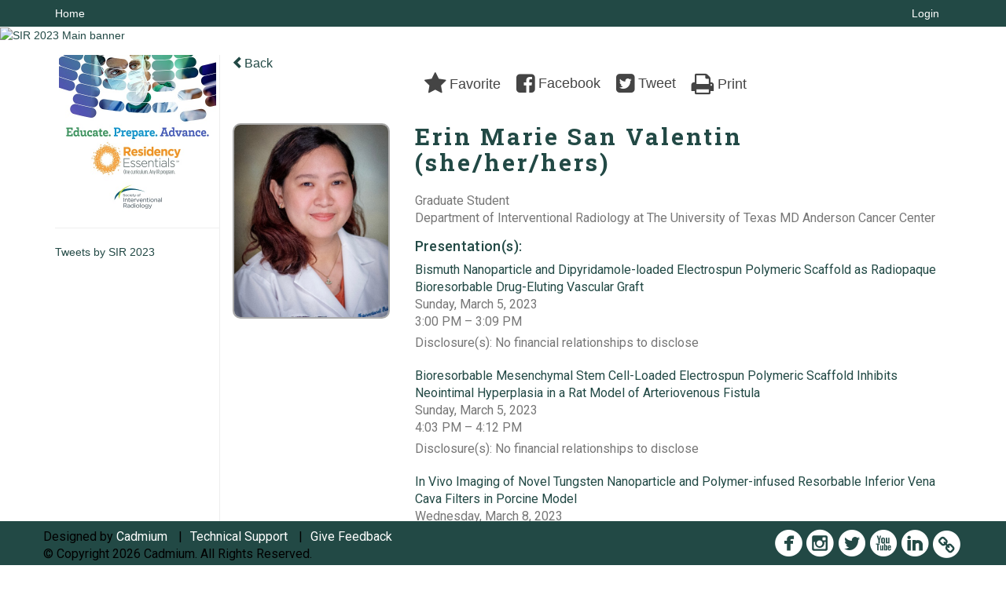

--- FILE ---
content_type: text/html
request_url: https://www.eventscribe.net/2023/SIR23/fsPopup.asp?Mode=presenterInfo&PresenterID=1466445
body_size: 21690
content:


<!DOCTYPE html>
<html lang="en">
<head>
	
	<meta charset="UTF-8">
	<meta http-equiv="X-UA-Compatible" content="IE=edge">
	<meta name="viewport" content="width=device-width,initial-scale=1,maximum-scale=1,shrink-to-fit=no">
	
	<meta name="description" content="">
	<meta name="author" content=""><meta name="robots" content="noindex"><link rel='shortcut icon' href=' https://cdmcd.co/dEbJQJ' type='image/vnd.microsoft.icon'><style type="text/css">@import url('https://fonts.googleapis.com/css2?family=Roboto+Slab:wght@400;500;600;700&family=Roboto:wght@400;500;700&display=swap');

body h1{
     font-family: 'Roboto Slab', serif; font-size: 40px;  letter-spacing: 0.03em;
}
body h2{
     font-family: 'Roboto Slab', serif; font-size: 30px; letter-spacing: 0.03em;
}
body h3{
     font-family: 'Roboto', serif; font-size: 20px; letter-spacing: 0.02em;
}
body h4{
     font-family: 'Roboto', sans-serif; font-size: 18px; letter-spacing: 0.02em;
}
body h5{
     font-family: 'Roboto', sans-serif; font-size: 16px; letter-spacing: 0.02em; color: #000;
}
body p{
   color: #000000; font-family: 'Roboto', sans-serif; font-size: 16px;  
}
body li{
       color: #000000; font-family: 'Roboto', sans-serif; font-size: 16px;
}
body p.b{
   color: #000000; font-family: 'Roboto', sans-serif; font-weight: 500px;  
}

body ul li {
       color: #000000; font-family: 'Roboto', sans-serif; font-size: 16px;
}</style><!-- Google Tag Manager -->
<script>(function(w,d,s,l,i){w[l]=w[l]||[];w[l].push({'gtm.start':
new Date().getTime(),event:'gtm.js'});var f=d.getElementsByTagName(s)[0],
j=d.createElement(s),dl=l!='dataLayer'?'&l='+l:'';j.async=true;j.src=
'https://www.googletagmanager.com/gtm.js?id='+i+dl;f.parentNode.insertBefore(j,f);
})(window,document,'script','dataLayer','GTM-532HS3T');</script>
<!-- End Google Tag Manager -->

<meta name="facebook-domain-verification" content="lvc25z1gl10wrdn3us3gxeu1x31ow1" />
	<title>SIR 2023</title>
	
	
	
	<script type='text/javascript' src="https://ajax.googleapis.com/ajax/libs/jquery/1.11.3/jquery.min.js"></script>
	<link href="/includes/css/bootstrap-wysihtml5.css" rel="preload" as="style" onload="this.rel='stylesheet'" >
	<noscript><link rel="stylesheet" href="/2023/includes/css/bootstrap-wysihtml5.css"></noscript>
	
	<link href="/includes/css/bootstrap.min.css" rel="stylesheet">
	
	<link href="/includes/css/jasny-bootstrap.min.css" rel="preload" as="style" onload="this.rel='stylesheet'" >
	<noscript><link rel="stylesheet" href="/includes/css/jasny-bootstrap.min.css"></noscript>
	
	<link href="/includes/css/sm-core-css.css" rel="preload" as="style" onload="this.rel='stylesheet'">
	<noscript><link rel="stylesheet" href="/includes/css/sm-core-css.css"></noscript>
	
	<link href="/includes/css/sm-clean.css" rel="preload" as="style" onload="this.rel='stylesheet'">
	<noscript><link rel="stylesheet" href="/includes/css/sm-clean.css"></noscript>
	
	<link href="/includes/css/jquery.smartmenus.bootstrap.css" rel="preload" as="style" onload="this.rel='stylesheet'">
	<noscript><link rel="stylesheet" href="/includes/css/jquery.smartmenus.bootstrap.css"></noscript>
	
	<link href="/2023/includes/css/fonts.css" rel="preload" as="style" onload="this.rel='stylesheet'">
	<noscript><link rel="stylesheet" href="/2023/includes/css/fonts.css"></noscript>
	
	<link href='https://fonts.googleapis.com/css?family=Roboto+Slab:400,100,300,700' rel="preload" type='text/css' as="style" onload="this.rel='stylesheet'">
	<noscript><link rel="stylesheet" href="https://fonts.googleapis.com/css?family=Roboto+Slab:400,100,300,700"></noscript>
	
	<link href="/includes/css/fonts.css" rel="stylesheet" >
	<link href="/includes/css/icons.css" rel="stylesheet" >
	
	<link href="/includes/css/tipsy.css" rel="preload" as="style" onload="this.rel='stylesheet'">
	<noscript><link rel="stylesheet" href="/includes/css/tipsy.css"></noscript>
	
	<link href="/includes/css/bootstrap-timepicker.css" rel="preload" as="style" onload="this.rel='stylesheet'">
	<noscript><link rel="stylesheet" href="/includes/css/bootstrap-timepicker.css"></noscript>
	
	<link href="/includes/css/pickaday.css" rel="preload" as="style" onload="this.rel='stylesheet'">
	
	<link href="/2023/includes/css/main.min.css?_=07.20.2022.20.27" rel="preload" as="style" onload="this.rel='stylesheet'" >
	<link href="/2023/includes/css/print.css?_=07.20.2022.20.27" rel="stylesheet" media="print" />
	<link type='text/css' rel="stylesheet" href='https://www.mycadmium.com/includes/css/mediaplayer.css' />	
	
	<script>
		/*! loadCSS. [c]2017 Filament Group, Inc. MIT License */
		!function(a){"use strict";var b=function(b,c,d){function e(a){return h.body?a():void setTimeout(function(){e(a)})}function f(){i.addEventListener&&i.removeEventListener("load",f),i.media=d||"all"}var g,h=a.document,i=h.createElement("link");if(c)g=c;else{var j=(h.body||h.getElementsByTagName("head")[0]).childNodes;g=j[j.length-1]}var k=h.styleSheets;i.rel="stylesheet",i.href=b,i.media="only x",e(function(){g.parentNode.insertBefore(i,c?g:g.nextSibling)});var l=function(a){for(var b=i.href,c=k.length;c--;)if(k[c].href===b)return a();setTimeout(function(){l(a)})};return i.addEventListener&&i.addEventListener("load",f),i.onloadcssdefined=l,l(f),i};"undefined"!=typeof exports?exports.loadCSS=b:a.loadCSS=b}("undefined"!=typeof global?global:this);
		/*! loadCSS rel=preload polyfill. [c]2017 Filament Group, Inc. MIT License */
		!function(a){if(a.loadCSS){var b=loadCSS.relpreload={};if(b.support=function(){try{return a.document.createElement("link").relList.supports("preload")}catch(b){return!1}},b.poly=function(){for(var b=a.document.getElementsByTagName("link"),c=0;c<b.length;c++){var d=b[c];"preload"===d.rel&&"style"===d.getAttribute("as")&&(a.loadCSS(d.href,d,d.getAttribute("media")),d.rel=null)}},!b.support()){b.poly();var c=a.setInterval(b.poly,300);a.addEventListener&&a.addEventListener("load",function(){b.poly(),a.clearInterval(c)}),a.attachEvent&&a.attachEvent("onload",function(){a.clearInterval(c)})}}}(this);
	</script><style>
			
				.embedded #main-banner {display: none;}
				
				.embedded .navbar-wrapper {display: none;}
			 
	
			div.container.content-wrap {border-left: none;}
	
			
				.embedded footer {display:none;}
			
				.embedded .backtotop {display:none;}
				
	
		</style><style type="text/css">
		
		
			/* link color */
			a,
			.btn-link, 
			.popup-link, 
			#leftnav .primary,
			.socialmedia a,
			.toptoolswrap .list-tools-wrap span   {
				color: #224945
			}
		
			/* link hover color */
			a:hover,
			.btn-link:hover,
			#leftnav .primary:hover {
				color: #0e0f0f;
			}
		
			/* Color for headings */
			h1,h2,h3,h4,h5,h6 {
				color: #224945 !important;
				letter-spacing: -1px;
			}
		
			/* Adjust the letter spacing for headers */
			h1, #search-results-text {
				letter-spacing: 3px !important;
			}
		
		
		/* Event banner */
		#main-banner {
				background-color:   #FFFFFF;}
		
		
		/* Awesome bar/Top nav and mobile nav background color */
		#mobilenav,
		.navbar-wrapper,
		.navbar .dropdown-menu {
			background: #224945;
			
				background: -moz-linear-gradient(top,  #224945 0%, #224945 100%);
				background: -webkit-linear-gradient(top,  #224945 0%,#224945 100%);
				background: linear-gradient(to bottom,  #224945 0%,#224945 100%); 
				filter: progid:DXImageTransform.Microsoft.gradient( startColorstr='#224945', endColorstr='#224945',GradientType=0 ); 
			
		}
		
		/* Awesome bar/Top nav and mobile nav text color */
		.navbar,
		#mobilenav,
		#mobilenav a,
		.navbar .btn-link,
		.navbar .dropdown-menu > li > a {
			color:#FFFFFF;
		}
		
		/* Awesome bar/Top nav and mobile nav text hover background and text color */
		#mobilenav a:hover,
		#mobilenav a:focus,
		#mobilenav a:active,
		.navbar .btn-link:hover,
		.navbar .btn-link:focus,
		.navbar .btn-link:active,
		.navbar .dropdown-menu > li > a:hover,
		.navbar .dropdown-menu > li > a:focus,
		.navbar .dropdown-menu > li > a:active {
			background: #dfdcd7;
			color:#FFFFFF;
		}
		
		/* Awesome bar/Top nav list background and border color */
		.navbar .dropdown-menu {
			border:1px solid ;
			background: ;			
		}
		
		.navbar .dropdown-menu,
		.navbar .dropdown-menu > li > a {
			color: ;
		}
		
		/* Awesome bar/Top nav list item hover background and text color */
		.navbar .dropdown-menu > li > a:hover,
		.navbar .dropdown-menu > li > a:focus,
		.navbar .dropdown-menu > li > a:active {
			background: ;
			color:;
		}
		
	
		
			.navbar-toggle {
				float: left;
			}
		
			.photo-wrapper.img-circle { 
				border-radius: 10px;
				padding: 0 !important; 
			}
			
			.photo-wrapper { 
				height: inherit;
				overflow: visible;
			}
			.photo-wrapper.full-size { 
				height: auto;
			}
			
			.photo-wrapper img { 
				position: static; 
				-webkit-transform: translateY(0); 
				transform: translateY(0);
				border-radius: 8px 
			}
			
			.photo-wrapper.no-photo { 
				min-height: 81px;
			}
		
			.presBadges { 
				display: inline-block; 
				margin-left: 10px;
			}
			
			#popup .presBadges {
				margin: 0;
			}
			
			.presBadges img{
				margin: 0 5px 0 0;
			}
			
		
		
		.tags {
			background: #224945;
			color: #FFFFFF;
		}
		.tags:hover {
			/*background: #1b3a37; 2020-11-02 PJW commented out because we cannot have expo categories with a rollover color change when nothing happens when you click them */
			color: #FFFFFF;
			border: none;
		}
		
		
		/*   BUTTONS */
		.btn-primary, 
		.alphaList a.active {
			background: #224945 !important;
			color: #FFFFFF !important;
			border: none !important;
		}
		
		.btn-group .btn-primary, 
		.btn-group .btn-primary:hover {
	    	border: 1px solid #1b3a37;
		}
		
		.btn-primary:hover {
			background: #1b3a37;
			border: none;
		}
		
		.btn-primary.focus, 
		.btn-primary:focus,
		.btn-primary.active.focus, 
		.btn-primary.active:focus, 
		.btn-primary.active:hover, 
		.btn-primary:active.focus, 
		.btn-primary:active:focus, 
		.btn-primary:active:hover, 
		.open > .dropdown-toggle.btn-primary.focus, 
		.open > .dropdown-toggle.btn-primary:focus, 
		.open > .dropdown-toggle.btn-primary:hover {
			background: #183330;
			border: none;
		}
		
		.btn-success {
			background: #5cb85c;
			color: #FFFFFF;
			border: none;
		}
		
		.btn-success:hover {
			background: #4a934a;
			border: none;
		}
		
		.btn-success.focus, 
		.btn-success:focus,
		.btn-success.active.focus, 
		.btn-success.active:focus, 
		.btn-success.active:hover, 
		.btn-success:active.focus, 
		.btn-success:active:focus, 
		.btn-success:active:hover, 
		.open > .dropdown-toggle.btn-success.focus, 
		.open > .dropdown-toggle.btn-success:focus, 
		.open > .dropdown-toggle.btn-success:hover {
			background: #408140;
			border: none;
		}
		
		.btn-info {
			background: #56C0E0;
			color: #FFFFFF;
			border: none;
		}
		
		.btn-info:hover {
			background: #459ab3;
			border: none;
		}
		
		.btn-info.focus, 
		.btn-info:focus,
		.btn-info.active.focus, 
		.btn-info.active:focus, 
		.btn-info.active:hover, 
		.btn-info:active.focus, 
		.btn-info:active:focus, 
		.btn-info:active:hover, 
		.open > .dropdown-toggle.btn-info.focus, 
		.open > .dropdown-toggle.btn-info:focus, 
		.open > .dropdown-toggle.btn-info:hover {
			background: #3c869d;
			border: none;
		}
		
		.btn-warning {
			background: #f0ad4e;
			color: #FFFFFF;
			border: none;
		}
		
		.btn-warning:hover {
			background: #c08a3e;
			border: none;
		}
		
		.btn-warning.focus, 
		.btn-warning:focus,
		.btn-warning.active.focus, 
		.btn-warning.active:focus, 
		.btn-warning.active:hover, 
		.btn-warning:active.focus, 
		.btn-warning:active:focus, 
		.btn-warning:active:hover, 
		.open > .dropdown-toggle.btn-warning.focus, 
		.open > .dropdown-toggle.btn-warning:focus, 
		.open > .dropdown-toggle.btn-warning:hover {
			background: #a87937;
			border: none;
		}
		
		.btn-danger {
			background: #d9534f;
			color: #FFFFFF;
			border: none;
		}
		
		.btn-danger:hover {
			background: #ae423f;
			border: none;
		}
		
		.btn-danger.focus, 
		.btn-danger:focus,
		.btn-danger.active.focus, 
		.btn-danger.active:focus, 
		.btn-danger.active:hover, 
		.btn-danger:active.focus, 
		.btn-danger:active:focus, 
		.btn-danger:active:hover, 
		.open > .dropdown-toggle.btn-danger.focus, 
		.open > .dropdown-toggle.btn-danger:focus, 
		.open > .dropdown-toggle.btn-danger:hover {
			background: #983a37;
			border: none;
		}
		
		#messege-alert #danger{
			background: #d9534f;
			color: #FFFFFF;
		}
		
		
		
		
		
		
		
		/* 	LIST VIEW */
		.dayrow {
			background: #224945;
			background: -moz-linear-gradient(top,  #224945 0%, #224945 100%); 
			background: -webkit-linear-gradient(top,  #224945 0%,#224945  100%); 
			background: linear-gradient(to bottom,  #224945 0%,#224945  100%); 
			filter: progid:DXImageTransform.Microsoft.gradient( startColorstr='#224945', endColorstr='#224945 ',GradientType=0 );
			color: #FFFFFF	
		}
		
		.list-view li.bucket .arrow {
			color: #224945;
		}
		
		
		/* 	POPUP */
		#popup {
			
				border-color: #224945;
			
		}
		
		
			.popuptools li a,
			.popup_tools_link,
			.closepopup { 
				color: #ffffff; 
			}
		
		
		#popupContent h1 {
			
				color: #224945;
			 
		}
		
		.tabbed-popup-tab-button.active, 
		.tabbed-popup-tab-button:hover {
		    border-color: #224945;
		    color: #224945;
		}
		
		.addFav.faved span{
			color: #FAA93D !important;
		}
		.addLike.liked {
			color: #FAA93D !important;
		}
		.addFav.registered span{
			color: #0086BF !important;
			cursor: default;
		}
		
		
		
		/* 	FOOTER */
		footer {
			background: #224945;
			background: -moz-linear-gradient(top,  #224945 0%, #224945 100%); 
			background: -webkit-linear-gradient(top,  #224945 0%,#224945  100%); 
			background: linear-gradient(to bottom,  #224945 0%,#224945  100%); 
			filter: progid:DXImageTransform.Microsoft.gradient( startColorstr='#224945', endColorstr='#224945 ',GradientType=0 );
			color: #FFFFFF;
			
			
				border-top: 0px solid #FFFFFF;
			
				border-bottom: #ffffff solid 0px;
						
		}
		
		
		
		
			footer .text-muted {
				color: #FFFFFF;
			}
		
		
		/*
			Make the link icon color match the footer background
		*/
		footer  .socialmedia .socialicon-website .fa-link {
			color: #224945;
		}
		
		
			footer .socialmedia a span,
			.popup-gutter .socialmedia a span {
				color: #FFFFFF
			}
			
			footer .socialmedia a span:hover,
			.popup-gutter .socialmedia a span:hover {
				color: #FFFFFF;
				opacity: 1;
			}
		
		
		
		#leftnav .socialmedia a span {
			color: #737070;
		}
		
		#leftnav .socialmedia a span:hover {
			color: #4C4C4C;
			opacity: 1;
		}
		
		/* 	POPUPS */
		.presentersocialicons .fa-link {
			background: #224945
		}
		
		.presentersocialicons .fa-link:hover {
			background: #0e0f0f
		}
		
		
		
	/* TABLETS
	-------------------------------------------------- */
	
	@media (min-width: 768px) {
	  
	  .popup-gutter,
	  .popup_gutter{
			
				background: #CACACA;
				background: -moz-linear-gradient(top,  #DADADA 0%, #CACACA 100%); 
				background: -webkit-linear-gradient(top,  #DADADA 0%,#CACACA  100%); 
				background: linear-gradient(to bottom,  #DADADA 0%,#CACACA  100%); 
				filter: progid:DXImageTransform.Microsoft.gradient( startColorstr='#DADADA', endColorstr='#CACACA ',GradientType=0 );
			
				border-top: 1px solid #CACACA;
			
		}
		
		
			.speakerrow .speaker-name {
				    margin: 0 0 2px 0;
			}
		
	}
	
	@media (min-width: 992px) and (max-width: 1199px) { 
		
			body.banner-fixed.belowBanner .navbar-fixed-top {
				top:116px;
			}
		
		
	}
	
	@media (min-width: 768px ) and (max-width: 990px) { 
		
	}
	
	/* DESKTOP
	-------------------------------------------------- */
	@media (min-width: 1025px) {

		
		
		
		/*   LEFT NAV */
		.sm-clean a, 
		.sm-clean a:hover, 
		.sm-clean a:focus, 
		.sm-clean a:active, 
		.sm-clean a.highlighted {
			color: #555555;
		}
		
		.sm-clean a:hover, 
		.sm-clean a:focus, 
		.sm-clean a:active, 
		.sm-clean a.highlighted {
			color: #0088BB;
		}
		
		.sm-clean a.current {
			color: #0088BB;
		}
		
		.sm-clean ul {
			border: 1px solid #BBBBBB;
			background: #FFFFFF;
		}
		
		.sm-clean ul a, 
		.sm-clean ul a:hover, 
		.sm-clean ul a:focus, 
		.sm-clean ul a:active, 
		.sm-clean ul a.highlighted {
			color: #555555;
		}
		
		.sm-clean ul a:hover, 
		.sm-clean ul a:focus, 
		.sm-clean ul a:active, 
		.sm-clean ul a.highlighted {
			background: #FFFFFF;
			color: #0088BB;
		}
		
		.sm-clean ul a.current {
			color: #0088BB;
		}
		
		.sm-clean span.scroll-up:hover,
		.sm-clean span.scroll-down:hover {
			background: #FFFFFF;
		}
		
		.sm-clean.sm-vertical a.disabled {
			background: #FFFFFF;
		}
		
		.sm-clean.sm-vertical ul a:hover, 
		.sm-clean.sm-vertical ul a:focus, 
		.sm-clean.sm-vertical ul a:active, 
		.sm-clean.sm-vertical ul a.highlighted {
			background: #FFFFFF;
		}
		
		.navbar-header .btn-link { 
			color: #FFFFFF;
		}
		
		
			.navbar { 
				min-height: auto;
			}
		
	
	}
	
</style>

</head>

<body class="banner-fixed HasLeftNav nav-fixed nav-height-normal nav-above-banner footer-fixed  singlepopup">
	
	
	
<a class="offscreen" href="#sitewrap">Skip to main content</a>



<nav id="mobilenav" class="navmenu navmenu-default navmenu-fixed-left offcanvas hidden-lg" role="navigation">
	
</nav>

<div class="navbar-wrapper">
	<div class="container">
		<nav role="navigation" id="awesomebardiv" class="navbar navbar-inverse" >
			<div class="navbar-header clearfix"><button type="button" class="navbar-toggle collapsed" data-toggle="offcanvas" data-target="#mobilenav" data-canvas="body">
					<span class="sr-only">Toggle navigation</span>
					<span class="icon-bar"></span>
					<span class="icon-bar"></span>
					<span class="icon-bar"></span>
				</button><a href="https://www.eventscribe.net/2023/SIR23/login/loginRegProc.asp" class="btn btn-link pull-right">Login</a><a class="btn hidden-xs btn-link pull-left" href="/2023/SIR23/">Home</a></div>
 
		</nav>

	</div>
</div><div id="main-banner" >
			<div class="container-fluid">
				<div class="row">
					<a id="homebtn" href="https://www.sirmeeting.org/" target="_blank" >
						<img src="https://www.eventscribe.com/upload/planner/bannersNEW/7829-D_SIR2023_hero_2340x280_30.png" width="1170" style="width:100%;" alt="SIR 2023 Main banner" />
					</a>
				</div>
			</div>
        </div><div id="popup-overlay"></div>
	<div id="popup">
		<div id="popupContent" class="container"></div>
	</div>		

	<div id="sitewrap" class="pushfor-fixed-banner pushfor-fixed-footer" tabindex="0"> 
		
		<div id="leftnav" class="">
		<div class="clearfix"></div><div id="left-banner-sponsor-ad" class="cadmium-sponsor-ad" data-adcount="9" style="height:200px;"><div class="carousel normalize slide" >
					<div class="carousel-inner" role="listbox"><div class="item active" data-duration="5"><a href="/2023/includes/html/banners/trackClicks.asp?sponsorAdID=4245&adTrackerID=10114309&adTrackerEventID=12959&adTrackerClient=2502&adTrackerAccountID=0" target='_blank' ><img src="https://9705d30458bee754b9eb-9c88e3975417fd6766d9db3e7b2c798a.ssl.cf1.rackcdn.com/12959-0-Artwork400x400LeftBanner_0.3636133(1).png" alt="RBMA Paradigm Ad" data-adtracker="10114309"/></a></div><div class="item " data-duration="5"><a href="/2023/includes/html/banners/trackClicks.asp?sponsorAdID=4223&adTrackerID=10113901&adTrackerEventID=12959&adTrackerClient=2502&adTrackerAccountID=0" target='_blank' ><img src="https://9705d30458bee754b9eb-9c88e3975417fd6766d9db3e7b2c798a.ssl.cf1.rackcdn.com/12959-0-Artwork400x400LeftBanner_0.2077143(1).jpg" alt="Residency Essentials Ad" data-adtracker="10113901"/></a></div><div class="item " data-duration="5"><a href="/2023/includes/html/banners/trackClicks.asp?sponsorAdID=4247&adTrackerID=10114311&adTrackerEventID=12959&adTrackerClient=2502&adTrackerAccountID=0" target='_blank' ><img src="https://9705d30458bee754b9eb-9c88e3975417fd6766d9db3e7b2c798a.ssl.cf1.rackcdn.com/12959-0-Artwork400x400LeftBanner_0.3941004(1).jpg" alt="RenovaRP Ad" data-adtracker="10114311"/></a></div><div class="item " data-duration="5"><a href="/2023/includes/html/banners/trackClicks.asp?sponsorAdID=4192&adTrackerID=10113124&adTrackerEventID=12959&adTrackerClient=2502&adTrackerAccountID=0" target='_blank' ><img src="https://9705d30458bee754b9eb-9c88e3975417fd6766d9db3e7b2c798a.ssl.cf1.rackcdn.com/12959-0-Artwork400x400LeftBanner_0.5109217(1).png" alt="Virtex Ad" data-adtracker="10113124"/></a></div><div class="item " data-duration="5"><a href="/2023/includes/html/banners/trackClicks.asp?sponsorAdID=4267&adTrackerID=10114945&adTrackerEventID=12959&adTrackerClient=2502&adTrackerAccountID=0" target='_blank' ><img src="https://9705d30458bee754b9eb-9c88e3975417fd6766d9db3e7b2c798a.ssl.cf1.rackcdn.com/12959-0-Artwork400x400LeftBanner_0.4562036(1).jpg" alt="CAP ad" data-adtracker="10114945"/></a></div><div class="item " data-duration="5"><a href="/2023/includes/html/banners/trackClicks.asp?sponsorAdID=4287&adTrackerID=10115632&adTrackerEventID=12959&adTrackerClient=2502&adTrackerAccountID=0" target='_blank' ><img src="https://9705d30458bee754b9eb-9c88e3975417fd6766d9db3e7b2c798a.ssl.cf1.rackcdn.com/12959-0-Artwork400x400LeftBanner_0.3874018(1).png" alt="Mentice Ad" data-adtracker="10115632"/></a></div><div class="item " data-duration="5"><a href="/2023/includes/html/banners/trackClicks.asp?sponsorAdID=4194&adTrackerID=10113203&adTrackerEventID=12959&adTrackerClient=2502&adTrackerAccountID=0" target='_blank' ><img src="https://9705d30458bee754b9eb-9c88e3975417fd6766d9db3e7b2c798a.ssl.cf1.rackcdn.com/12959-0-Artwork400x400LeftBanner_0.2317621(1).png" alt="IRBC Ad" data-adtracker="10113203"/></a></div><div class="item " data-duration="5"><a href="/2023/includes/html/banners/trackClicks.asp?sponsorAdID=4265&adTrackerID=10114943&adTrackerEventID=12959&adTrackerClient=2502&adTrackerAccountID=0" target='_blank' ><img src="https://9705d30458bee754b9eb-9c88e3975417fd6766d9db3e7b2c798a.ssl.cf1.rackcdn.com/12959-0-Artwork400x400LeftBanner_0.678097(1).png" alt="Medtronic Ad" data-adtracker="10114943"/></a></div><div class="item " data-duration="5"><a href="/2023/includes/html/banners/trackClicks.asp?sponsorAdID=4208&adTrackerID=10113508&adTrackerEventID=12959&adTrackerClient=2502&adTrackerAccountID=0" target='_blank' ><img src="https://9705d30458bee754b9eb-9c88e3975417fd6766d9db3e7b2c798a.ssl.cf1.rackcdn.com/12959-0-Artwork400x400LeftBanner_0.9445154(1).png" alt="SIRPAC Ad" data-adtracker="10113508"/></a></div></div></div></div>
		
		<div class="clearfix"></div>
		
		<div id="brochure" class="text-center"></div>

		<!--TWITTER ROLL--><hr />
			<div id="tweetScroll" style='overflow:hidden;width:200px;height:600px;'>
				<a class="twitter-timeline" id="contain" href="https://twitter.com/SIRspecialists">Tweets by SIR 2023</a>
				<script async src="https://platform.twitter.com/widgets.js" charset="utf-8"></script>
			</div><div class="clearfix"></div>
			<hr />
			<div class="socialmedia"><a href="https://www.facebook.com/SocietyOfInterventionalRadiology/" class="tipsytip" title="Facebook landing page" target="_blank">
						<span class="socialsymbol socialicon-facebook"></span>
					</a><a href="https://www.instagram.com/sirspecialists/" class="tipsytip" title="Instagram landing page" target="_blank">
						<span class="socialsymbol socialicon-instagram"></span>
					</a><a href="https://twitter.com/SIRspecialists" class="tipsytip" title="Twitter landing page" target="_blank">
						<span class="socialsymbol socialicon-twitter"></span>
					</a><a href="https://www.youtube.com/channel/UCpq2zU5xwE_i-WH0k3XxoPg" class="tipsytip" title="YouTube landing page" target="_blank">
						<span class="socialsymbol socialicon-youtube"></span>
					</a><a href="https://www.linkedin.com/company/society-of-interventional-radiology" class="tipsytip" title="LinkedIn landing page" target="_blank">
						<span class="socialsymbol socialicon-linkedin"></span>
					</a><a href="https://www.sirweb.org/" class="tipsytip" title="Website link" target="_blank">
						<span class='socialsymbol socialicon-website fa-stack fa-l'>
							<i class='fa fa-circle fa-stack-2x'></i>
							<i class='fa fa-link fa-stack-1x fa-inverse'></i>
						</span>
					</a></div></div><script>
			
			function ScrollDiv(){
				if(document.getElementById('tweetScroll').scrollTop < (document.getElementById('tweetScroll').scrollHeight - document.getElementById('tweetScroll').offsetHeight)) {
					-1
					document.getElementById('tweetScroll').scrollTop=document.getElementById('tweetScroll').scrollTop+1
				} else {document.getElementById('tweetScroll').scrollTop=0;
					
				}
			}

			setInterval(ScrollDiv,50)

		</script>
	<link type="text/css" rel="stylesheet" href="/includes/navigation/css/navigation.min.css?_=2021.12.02.08.27" />
	
	<script type="text/javascript" src="/includes/navigation/js/navigation.min.js?_=2021.12.02.08.27"></script>
	<script type="text/javascript" src="/includes/navigation/js/navItem.min.js?_=2021.12.02.08.27"></script>
	<script type="text/javascript" src="/includes/navigation/js/navList.min.js?_=2021.12.02.08.27"></script>
	<script type="text/javascript" src="/includes/navigation/js/navEditorItem.min.js?_=2021.12.02.08.27"></script>
	<script type="text/javascript" src="/includes/navigation/js/navEditorList.min.js?_=2021.12.02.08.27"></script>
	
	<script type="text/javascript" src="/includes/navigation/js/website/websiteNavigation.min.js?_=2021.12.02.08.27"></script>
	<script type="text/javascript" src="/includes/navigation/js/website/websiteNavItem.min.js?_=2021.12.02.08.27"></script>
	<script type="text/javascript" src="/includes/navigation/js/website/websiteNavList.min.js?_=2021.12.02.08.27"></script>
<script type="text/javascript">
	
	var json = JSON.parse("{\"fontSize\":\"14px\",\"font\":\"Helvetica\",\"dropdownMode\":\"dropdown\",\"bold\":0,\"underline\":0,\"italics\":0,\"hoverBold\":0,\"hoverUnderline\":0,\"hoverItalics\":0,\"textColor\":\"#000\",\"hoverColor\":\"#555\",\"list\":[{\"label\":\"Call for Reviewers\",\"newTab\":0,\"navItem\":\"No Action\",\"sunsetDate\":\"09/30/2022\",\"sunsetTime\":\"12:00 AM\",\"sunsetDisplay\":0,\"loginRequired\":0,\"tester\":0,\"list\":[{\"label\":\"Who are the Reviewers\",\"url\":\"aaStatic.asp?SFP=VkxRREtORkJAMTIyODhAQ2FsbCBmb3IgcmV2aWV3ZXJzIC0gV2hvIGFyZSBBYnN0cmFjdCBSZXZpZXdlcnM\",\"newTab\":0,\"navItem\":\"Static Pages\",\"loginRequired\":0,\"pageType\":12288,\"trackerID\":10102429,\"tester\":0},{\"label\":\"Become a Reviewer\",\"url\":\"https://www.abstractscorecard.com/cfp/submit/loginSSO.asp?EventKey=PSXUZHJZ\",\"newTab\":1,\"navItem\":\"URL\",\"loginRequired\":0,\"tester\":0}]},{\"label\":\"Call for Sessions\",\"newTab\":0,\"navItem\":\"No Action\",\"sunsetDate\":\"09/30/2022\",\"sunsetTime\":\"12:00 AM\",\"sunsetDisplay\":0,\"loginRequired\":0,\"tester\":0,\"list\":[{\"label\":\"Call for Sessions\",\"url\":\"aaStatic.asp?SFP=VkxRREtORkJAMTIyODdAQ2FsbCBmb3Igc2Vzc2lvbiBwcm9wb3NhbHMgLSBGQVE\",\"newTab\":0,\"navItem\":\"Static Pages\",\"loginRequired\":0,\"pageType\":12287,\"trackerID\":10102430,\"tester\":0},{\"label\":\"Submit a Session\",\"url\":\"https://www.abstractscorecard.com/cfp/submit/loginSSO.asp?EventKey=PSXUZHJZ\",\"newTab\":1,\"navItem\":\"URL\",\"loginRequired\":0,\"tester\":0}]},{\"label\":\"Test Schedule\",\"pfpLabel\":\"Speakers\",\"newTab\":0,\"navItem\":\"No Action\",\"loginRequired\":0,\"tester\":1,\"list\":[{\"label\":\"Arterial Interventions and PAD\",\"url\":\"SearchByBucket.asp?f=TrackName&bm=Arterial%20Interventions%20and%20Peripheral%20Arterial%20Disease%20(PAD)&pfp=BrowsebyPAD\",\"pfpLabel\":\"BrowsebyPAD\",\"newTab\":0,\"navItem\":\"Presentation\",\"loginRequired\":0,\"pageType\":\"Browse By Field Value\",\"filterByField\":\"TrackName\",\"filterValue\":\"Arterial Interventions and Peripheral Arterial Disease (PAD)\",\"trackerID\":10110308,\"tester\":1},{\"label\":\"Renal Insufficiency and GU\",\"url\":\"SearchByBucket.asp?f=TrackName&bm=Dialysis%20Interventions%20and%20Transplant%20Interventions&pfp=BrowsebyRenal\",\"pfpLabel\":\"BrowsebyRenal\",\"newTab\":0,\"navItem\":\"Presentation\",\"loginRequired\":0,\"pageType\":\"Browse By Field Value\",\"filterByField\":\"TrackName\",\"filterValue\":\"Dialysis Interventions and Transplant Interventions\",\"trackerID\":10110309,\"tester\":1},{\"label\":\"Embolization\",\"url\":\"SearchByBucket.asp?f=TrackName&bm=Embolization&pfp=BrowsebyEmbolization\",\"pfpLabel\":\"BrowsebyEmbolization\",\"newTab\":0,\"navItem\":\"Presentation\",\"loginRequired\":0,\"pageType\":\"Browse By Field Value\",\"filterByField\":\"TrackName\",\"filterValue\":\"Embolization\",\"trackerID\":10110310,\"tester\":1},{\"label\":\"Gastrointestinal Interventions\",\"url\":\"SearchByBucket.asp?f=TrackName&bm=Gastrointestinal%20Interventions&pfp=BrowsebyGastro\",\"pfpLabel\":\"BrowsebyGastro\",\"newTab\":0,\"navItem\":\"Presentation\",\"loginRequired\":0,\"pageType\":\"Browse By Field Value\",\"filterByField\":\"TrackName\",\"filterValue\":\"Gastrointestinal Interventions\",\"trackerID\":10110311,\"tester\":1},{\"label\":\"General IR\",\"url\":\"SearchByBucket.asp?f=TrackName&bm=General%20IR&pfp=BrowsebyGeneralIR\",\"pfpLabel\":\"BrowsebyGeneralIR\",\"newTab\":0,\"navItem\":\"Presentation\",\"loginRequired\":0,\"pageType\":\"Browse By Field Value\",\"filterByField\":\"TrackName\",\"filterValue\":\"General IR\",\"trackerID\":10110312,\"tester\":1},{\"label\":\"Imaging\",\"url\":\"SearchByBucket.asp?f=TrackName&bm=Imaging&pfp=BrowsebyImaging\",\"pfpLabel\":\"BrowsebyImaging\",\"newTab\":0,\"navItem\":\"Presentation\",\"loginRequired\":0,\"pageType\":\"Browse By Field Value\",\"filterByField\":\"TrackName\",\"filterValue\":\"Imaging\",\"trackerID\":10110313,\"tester\":1},{\"label\":\"Pain Management/MSK\",\"url\":\"SearchByBucket.asp?f=TrackName&bm=Pain%20Management%2FMSK&pfp=BrowsebyPainMSK\",\"pfpLabel\":\"BrowsebyPainMSK\",\"newTab\":0,\"navItem\":\"Presentation\",\"loginRequired\":0,\"pageType\":\"Browse By Field Value\",\"filterByField\":\"TrackName\",\"filterValue\":\"Pain Management/MSK\",\"trackerID\":10110314,\"tester\":1},{\"label\":\"Neurointerventional Radiology\",\"url\":\"SearchByBucket.asp?f=TrackName&bm=Neurointerventional%20Radiology&pfp=BrowsebyNeuro\",\"pfpLabel\":\"BrowsebyNeuro\",\"newTab\":0,\"navItem\":\"Presentation\",\"loginRequired\":0,\"pageType\":\"Browse By Field Value\",\"filterByField\":\"TrackName\",\"filterValue\":\"Neurointerventional Radiology\",\"trackerID\":10110315,\"tester\":1},{\"label\":\"Nonvascular Interventions\",\"url\":\"SearchByBucket.asp?f=TrackName&bm=Nonvascular%20Interventions&pfp=BrowsebyNonvascular\",\"pfpLabel\":\"BrowsebyNonvascular\",\"newTab\":0,\"navItem\":\"Presentation\",\"loginRequired\":0,\"pageType\":\"Browse By Field Value\",\"filterByField\":\"TrackName\",\"filterValue\":\"Nonvascular Interventions\",\"trackerID\":10110316,\"tester\":1},{\"label\":\"Interventional Oncology\",\"url\":\"SearchByBucket.asp?f=TrackName&bm=Interventional%20Oncology&pfp=BrowsebyIO\",\"pfpLabel\":\"BrowsebyIO\",\"newTab\":0,\"navItem\":\"Presentation\",\"loginRequired\":0,\"pageType\":\"Browse By Field Value\",\"filterByField\":\"TrackName\",\"filterValue\":\"Interventional Oncology\",\"trackerID\":10110317,\"tester\":1},{\"label\":\"Office-based Procedures\",\"url\":\"SearchByBucket.asp?f=TrackName&bm=Office-based%20Procedures&pfp=BrowsebyOBL\",\"pfpLabel\":\"BrowsebyOBL\",\"newTab\":0,\"navItem\":\"Presentation\",\"loginRequired\":0,\"pageType\":\"Browse By Field Value\",\"filterByField\":\"TrackName\",\"filterValue\":\"Office-based Procedures\",\"trackerID\":10110318,\"tester\":1},{\"label\":\"Pediatric Interventions\",\"url\":\"SearchByBucket.asp?f=TrackName&bm=Pediatric%20Interventions&pfp=BrowsebyPeds\",\"pfpLabel\":\"BrowsebyPeds\",\"newTab\":0,\"navItem\":\"Presentation\",\"loginRequired\":0,\"pageType\":\"Browse By Field Value\",\"filterByField\":\"TrackName\",\"filterValue\":\"Pediatric Interventions\",\"trackerID\":10110319,\"tester\":1},{\"label\":\"Portal Hypertension\",\"url\":\"SearchByBucket.asp?f=TrackName&bm=Portal%20Hypertension&pfp=BrowsebyPortalHyper\",\"pfpLabel\":\"BrowsebyPortalHyper\",\"newTab\":0,\"navItem\":\"Presentation\",\"loginRequired\":0,\"pageType\":\"Browse By Field Value\",\"filterByField\":\"TrackName\",\"filterValue\":\"Portal Hypertension\",\"trackerID\":10110320,\"tester\":1},{\"label\":\"Practice Development\",\"url\":\"SearchByBucket.asp?f=TrackName&bm=Practice%20Development&pfp=BrowsebyPracticeDevelopment\",\"pfpLabel\":\"BrowsebyPracticeDevelopment\",\"newTab\":0,\"navItem\":\"Presentation\",\"loginRequired\":0,\"pageType\":\"Browse By Field Value\",\"filterByField\":\"TrackName\",\"filterValue\":\"Practice Development\",\"trackerID\":10110321,\"tester\":1},{\"label\":\"Venous Interventions\",\"url\":\"SearchByBucket.asp?f=TrackName&bm=Venous%20Interventions&pfp=BrowsebyVenous\",\"pfpLabel\":\"BrowsebyVenous\",\"newTab\":0,\"navItem\":\"Presentation\",\"loginRequired\":0,\"pageType\":\"Browse By Field Value\",\"filterByField\":\"TrackName\",\"filterValue\":\"Venous Interventions\",\"trackerID\":10110322,\"tester\":1},{\"label\":\"Women's & Men's Health\",\"url\":\"SearchByBucket.asp?f=TrackName&bm=Women's%20%26%20Men's%20Health&pfp=BrowsebyWM\",\"pfpLabel\":\"BrowsebyWM\",\"newTab\":0,\"navItem\":\"Presentation\",\"loginRequired\":0,\"pageType\":\"Browse By Field Value\",\"filterByField\":\"TrackName\",\"filterValue\":\"Women's & Men's Health\",\"trackerID\":10110323,\"tester\":1},{\"label\":\"SIR Connect Townhalls\",\"url\":\"SearchByBucket.asp?f=PresentationSessionType&bm=SIR%20Connect%20Townhall&pfp=BrowsebyTownhalls\",\"pfpLabel\":\"BrowsebyTownhalls\",\"newTab\":0,\"navItem\":\"Presentation\",\"loginRequired\":0,\"pageType\":\"Browse By Field Value\",\"filterByField\":\"PresentationSessionType\",\"filterValue\":\"SIR Connect Townhall\",\"trackerID\":10111826,\"tester\":0},{\"label\":\"Committee Meetings\",\"url\":\"SearchByBucket.asp?f=PresentationSessionType&bm=Committee%20Meeting&pfp=BrowsebyLT\",\"pfpLabel\":\"BrowsebyLT\",\"newTab\":0,\"navItem\":\"Presentation\",\"loginRequired\":0,\"pageType\":\"Browse By Field Value\",\"filterByField\":\"PresentationSessionType\",\"filterValue\":\"Committee Meeting\",\"trackerID\":10111833,\"tester\":0},{\"label\":\"Private Practice\",\"url\":\"https://www.eventscribe.net/2023/SIR23/agenda.asp?pfp=PP&fa=Private+Practice\",\"newTab\":1,\"navItem\":\"URL\",\"loginRequired\":0,\"trackerID\":10113215,\"tester\":0},{\"label\":\"Corporate Lunch Symposia\",\"url\":\"SearchByBucket.asp?f=CustomPresfield50&bm=Lunch&pfp=BrowsebyCORPL\",\"pfpLabel\":\"BrowsebyCORPL\",\"newTab\":0,\"navItem\":\"Presentation\",\"loginRequired\":0,\"pageType\":\"Browse By Field Value\",\"filterByField\":\"CustomPresfield50\",\"filterValue\":\"Lunch\",\"trackerID\":10115515,\"tester\":0}]},{\"label\":\"Development Courses-Links\",\"newTab\":0,\"navItem\":\"No Action\",\"loginRequired\":0,\"tester\":1,\"list\":[{\"label\":\"SIR Revenue Cycle Management\",\"url\":\"SearchByBucket.asp?f=CourseName&bm=SIR%20RCM&pfp=BrowsebyRCM\",\"pfpLabel\":\"BrowsebyRCM\",\"newTab\":0,\"navItem\":\"Presentation\",\"loginRequired\":0,\"pageType\":\"Browse By Field Value\",\"filterByField\":\"CourseName\",\"filterValue\":\"SIR RCM\",\"trackerID\":10111668,\"tester\":1},{\"label\":\"SIR Stroke Course\",\"url\":\"SearchByBucket.asp?f=CourseName&bm=Stroke%202023&pfp=BrowsebyStroke\",\"pfpLabel\":\"BrowsebyStroke\",\"newTab\":0,\"navItem\":\"Presentation\",\"loginRequired\":0,\"pageType\":\"Browse By Field Value\",\"filterByField\":\"CourseName\",\"filterValue\":\"Stroke 2023\",\"trackerID\":10111706,\"tester\":0},{\"label\":\"SIR Business Institute\",\"url\":\"SearchByBucket.asp?f=CourseName&bm=SIR%20BI&pfp=BrowsebyBI\",\"pfpLabel\":\"BrowsebyBI\",\"newTab\":0,\"navItem\":\"Presentation\",\"loginRequired\":0,\"pageType\":\"Browse By Field Value\",\"filterByField\":\"CourseName\",\"filterValue\":\"SIR BI\",\"trackerID\":10111834,\"tester\":0}]},{\"label\":\"SIR 2023 App\",\"url\":\"conferenceapp.asp?h=Conference App\",\"newTab\":0,\"navItem\":\"Conference App\",\"sunriseDate\":\"02/27/2023\",\"sunriseTime\":\"8:00 AM\",\"sunriseDisplay\":0,\"sunsetDate\":\"03/13/2023\",\"sunsetTime\":\"12:00 AM\",\"sunsetDisplay\":0,\"loginRequired\":0,\"trackerID\":10115283,\"tester\":0},{\"label\":\"My SIR 2023\",\"url\":\"MyExperience.asp\",\"newTab\":1,\"navItem\":\"My Experience\",\"sunsetDate\":\"02/27/2023\",\"sunsetTime\":\"7:55 AM\",\"sunsetDisplay\":0,\"loginRequired\":0,\"trackerID\":10111824,\"tester\":0},{\"label\":\"Program and events\",\"newTab\":0,\"navItem\":\"No Action\",\"loginRequired\":0,\"tester\":0,\"list\":[{\"label\":\"Browse schedule\",\"newTab\":0,\"navItem\":\"No Action\",\"loginRequired\":0,\"trackerID\":10108705,\"tester\":0,\"list\":[{\"label\":\"Full program\",\"url\":\"agenda.asp?pfp=BrowsebyDay\",\"pfpLabel\":\"BrowsebyDay\",\"newTab\":0,\"navItem\":\"Presentation\",\"loginRequired\":0,\"pageType\":\"Full Schedule\",\"tester\":0},{\"label\":\"Browse by title\",\"url\":\"SearchByPresentation.asp?pfp=BrowsebyTitle\",\"pfpLabel\":\"BrowsebyTitle\",\"newTab\":0,\"navItem\":\"Presentation\",\"loginRequired\":0,\"pageType\":\"Browse By Title\",\"trackerID\":10108706,\"tester\":0},{\"label\":\"Browse by speaker\",\"url\":\"biography.asp?pfp=Speakers\",\"pfpLabel\":\"Speakers\",\"newTab\":0,\"navItem\":\"People\",\"loginRequired\":0,\"pageType\":\"Speakers\",\"trackerID\":10108707,\"tester\":0},{\"label\":\"Medical Students recommended\",\"url\":\"https://www.eventscribe.net/2023/SIR23/agenda.asp?pfp=MedicalStudents&fa=Medical+students\",\"newTab\":0,\"navItem\":\"URL\",\"loginRequired\":0,\"filterByField\":\"CustomPresfield41\",\"filterValue\":\"Medical students\",\"trackerID\":10109057,\"tester\":0},{\"label\":\"RFS recommended\",\"url\":\"https://www.eventscribe.net/2023/SIR23/agenda.asp?pfp=IRResidents&fa=IR+Residents\",\"newTab\":0,\"navItem\":\"URL\",\"loginRequired\":0,\"filterByField\":\"CustomPresfield40\",\"filterValue\":\"IR Residents\",\"trackerID\":10109058,\"tester\":0},{\"label\":\"ECS recommended\",\"url\":\"https://www.eventscribe.net/2023/SIR23/agenda.asp?pfp=EarlyCareer&fa=Early+career\",\"newTab\":0,\"navItem\":\"URL\",\"loginRequired\":0,\"filterByField\":\"CustomPresfield39\",\"filterValue\":\"Early career\",\"trackerID\":10109003,\"tester\":0},{\"label\":\"NP/PA recommended\",\"url\":\"https://www.eventscribe.net/2023/SIR23/agenda.asp?pfp=NonphysicianAssociates&fa=Nonphysician+associates+%28NP+%2F+PA%29\",\"newTab\":0,\"navItem\":\"URL\",\"loginRequired\":0,\"filterByField\":\"CustomPresfield43\",\"filterValue\":\"Nonphysician associates (NP / PA)\",\"trackerID\":10109056,\"tester\":0},{\"label\":\"URM Recommended\",\"url\":\"https://www.eventscribe.net/2023/SIR23/agenda.asp?pfp=Minorities&fa=Underrepresented+minorities\",\"newTab\":0,\"navItem\":\"URL\",\"loginRequired\":0,\"filterByField\":\"CustomPresfield45\",\"filterValue\":\"Underrepresented minorities\",\"trackerID\":10111822,\"tester\":0},{\"label\":\"WIR recommended\",\"url\":\"SearchByBucket.asp?f=CustomPresfield42&bm=Women%20in%20IR&pfp=BrowsebyWIR\",\"pfpLabel\":\"BrowsebyWIR\",\"newTab\":0,\"navItem\":\"Presentation\",\"loginRequired\":0,\"pageType\":\"Browse By Field Value\",\"filterByField\":\"CustomPresfield42\",\"filterValue\":\"Women in IR\",\"trackerID\":10109059,\"tester\":0},{\"label\":\"JVIR recommended\",\"url\":\"https://www.eventscribe.net/2023/SIR23/agenda.asp?pfp=JVIR&fa=JVIR\",\"newTab\":1,\"navItem\":\"URL\",\"loginRequired\":0,\"trackerID\":10113216,\"tester\":0}]},{\"label\":\"Education\",\"newTab\":0,\"navItem\":\"No Action\",\"sunriseDate\":\"10/25/2022\",\"sunriseTime\":\"2:45 PM\",\"sunriseDisplay\":0,\"loginRequired\":0,\"tester\":0,\"list\":[{\"label\":\"SIR 2023 On-demand\",\"url\":\"aaStatic.asp?SFP=WUhBUlJLVUhAMTMyNThAUHJvZ3JhbSAtIFNJUiAyMDIzIG9uLWRlbWFuZA\",\"newTab\":0,\"navItem\":\"Static Pages\",\"loginRequired\":0,\"pageType\":13258,\"trackerID\":10109281,\"tester\":0},{\"label\":\"CME/Credit information\",\"url\":\"aaStatic.asp?SFP=U0dCWUhDR1VAMTMyNTZAUHJvZ3JhbSAtIEVkdWNhdGlvbiAtIENsYWltIGNyZWRpdHM\",\"newTab\":0,\"navItem\":\"Static Pages\",\"sunriseDate\":\"10/25/2022\",\"sunriseTime\":\"2:45 PM\",\"sunriseDisplay\":0,\"loginRequired\":0,\"pageType\":13256,\"trackerID\":10108806,\"tester\":0},{\"label\":\"Global IR Juniors Summit\",\"url\":\"aaStatic.asp?SFP=RlNMVldQU0JAMTMyODRAUHJvZ3JhbSAtIEdsb2JhbCBJUiBKdW5pb3JzIFN1bW1pdCAyMDIz\",\"newTab\":0,\"navItem\":\"Static Pages\",\"loginRequired\":0,\"pageType\":13284,\"trackerID\":10108771,\"tester\":0},{\"label\":\"SIR Revenue Cycle Management\",\"url\":\"aaStatic.asp?SFP=RlNMVldQU0JAMTMyNzdAUHJvZ3JhbSAtIFNJUiBSZXZlbnVlIGN5Y2xlIG1hbmFnZW1lbnQ\",\"newTab\":0,\"navItem\":\"Static Pages\",\"sunriseDate\":\"10/25/2022\",\"sunriseTime\":\"2:45 PM\",\"sunriseDisplay\":0,\"loginRequired\":0,\"pageType\":13277,\"trackerID\":10109355,\"tester\":0},{\"label\":\"SIR Business Institute\",\"url\":\"aaStatic.asp?SFP=RlNMVldQU0JAMTMyNjlAUHJvZ3JhbSAtIFNJUiBCdXNpbmVzcyBJbnN0aXR1dGU\",\"newTab\":0,\"navItem\":\"Static Pages\",\"sunriseDate\":\"10/25/2022\",\"sunriseTime\":\"2:45 PM\",\"sunriseDisplay\":0,\"loginRequired\":0,\"pageType\":13269,\"trackerID\":10109356,\"tester\":0},{\"label\":\"SIR Stroke Course\",\"url\":\"aaStatic.asp?SFP=UVNIVVhFWVpAMTMyNzBAUHJvZ3JhbSAtIFN0cm9rZSBjb3Vyc2U\",\"newTab\":0,\"navItem\":\"Static Pages\",\"sunriseDate\":\"10/25/2022\",\"sunriseTime\":\"2:45 PM\",\"sunriseDisplay\":0,\"loginRequired\":0,\"pageType\":13270,\"trackerID\":10109357,\"tester\":0}]},{\"label\":\"Events and meetings\",\"newTab\":0,\"navItem\":\"No Action\",\"loginRequired\":0,\"tester\":0,\"list\":[{\"label\":\"Plenary sessions\",\"url\":\"aaStatic.asp?SFP=RkZKS1lWQ1FAMTMyNzFAUHJvZ3JhbSAtIFBsZW5hcnkgU3BlYWtlcnM\",\"newTab\":0,\"navItem\":\"Static Pages\",\"loginRequired\":0,\"pageType\":13271,\"trackerID\":10111426,\"tester\":0},{\"label\":\"Special events\",\"url\":\"aaStatic.asp?SFP=SkdHUEVSUEFAMTMyNjhAUHJvZ3JhbSAtIFNwZWNpYWwgZXZlbnRz\",\"newTab\":0,\"navItem\":\"Static Pages\",\"loginRequired\":0,\"pageType\":13268,\"trackerID\":10108843,\"tester\":0},{\"label\":\"Committee schedule\",\"url\":\"aaStatic.asp?SFP=RU5IQkVRREhAMTI4OTBAUHJvZ3JhbSAtIENvbW1pdHRlZSBzY2hlZHVsZQ\",\"newTab\":0,\"navItem\":\"Static Pages\",\"loginRequired\":0,\"pageType\":12890,\"trackerID\":10111837,\"tester\":0},{\"label\":\"SIR Foundation 2023 Gala\",\"url\":\"https://e.givesmart.com/events/sRE/\",\"newTab\":1,\"navItem\":\"URL\",\"loginRequired\":0,\"trackerID\":10108712,\"tester\":0}]},{\"label\":\"Awards and honors\",\"newTab\":0,\"navItem\":\"No Action\",\"loginRequired\":0,\"tester\":0,\"list\":[{\"label\":\"SIR and SIR Foundation awards\",\"url\":\"aaStatic.asp?SFP=UUVISENEVVNAMTMyMTNAUHJvZ3JhbSAtIFNJUiAyMDIzIEF3YXJkcyBhbmQgSG9ub3Jz\",\"newTab\":0,\"navItem\":\"Static Pages\",\"loginRequired\":0,\"pageType\":13213,\"trackerID\":10108708,\"tester\":0},{\"label\":\"SIR Foundation awards\",\"url\":\"https://www.sirfoundation.org/get-funded/awards/\",\"newTab\":1,\"navItem\":\"URL\",\"loginRequired\":0,\"trackerID\":10108710,\"tester\":0},{\"label\":\"Scholarships\",\"url\":\"https://www.sirweb.org/member-central/DiversityInclusiveness/international2/international-scholarship-program-guidelines/\",\"newTab\":1,\"navItem\":\"URL\",\"loginRequired\":0,\"trackerID\":10108709,\"tester\":0},{\"label\":\"Research recognition\",\"url\":\"aaStatic.asp?SFP=Q0VDTFFKS0JAMTM2NDhAUHJvZ3JhbSAtIEFic3RyYWN0IFJlY29nbml0aW9u\",\"newTab\":0,\"navItem\":\"Static Pages\",\"loginRequired\":0,\"pageType\":13648,\"tester\":0}]},{\"label\":\"Hands-on workshops\",\"url\":\"SearchByBucket.asp?f=SessionType&bm=Hands-on%20Workshop&pfp=BrowsebyHOW\",\"pfpLabel\":\"BrowsebyHOW\",\"newTab\":0,\"navItem\":\"Presentation\",\"loginRequired\":0,\"pageType\":\"Browse By Field Value\",\"filterByField\":\"SessionType\",\"filterValue\":\"Hands-on Workshop\",\"trackerID\":10108772,\"tester\":0},{\"label\":\"Corporate Lunches and Events\",\"url\":\"SearchByBucket.asp?f=SessionType&bm=Corporate%20Event&pfp=BrowsebyCORP\",\"pfpLabel\":\"BrowsebyCORP\",\"newTab\":0,\"navItem\":\"Presentation\",\"sunsetDate\":\"12/31/2023\",\"sunsetTime\":\"12:00 AM\",\"sunsetDisplay\":0,\"loginRequired\":0,\"pageType\":\"Browse By Field Value\",\"filterByField\":\"SessionType\",\"filterValue\":\"Corporate Event\",\"trackerID\":10113721,\"tester\":0},{\"label\":\"Simulation in Expo (Non-CME)\",\"url\":\"SearchByBucket.asp?f=PresentationSessionType&bm=Simulation%20Session&pfp=BrowsebySIM\",\"pfpLabel\":\"BrowsebySIM\",\"newTab\":0,\"navItem\":\"Presentation\",\"loginRequired\":0,\"pageType\":\"Browse By Field Value\",\"bucketByField\":\"SessionType\",\"filterByField\":\"PresentationSessionType\",\"filterValue\":\"Simulation Session\",\"trackerID\":10114294,\"tester\":0}]},{\"label\":\"Schedule-at-a-glance\",\"url\":\"aaStatic.asp?SFP=UkJVTkRGSERAMTIzNzdAUHJvZ3JhbSAtIFNjaGVkdWxlLWF0LWEtZ2xhbmNlIA\",\"newTab\":0,\"navItem\":\"Static Pages\",\"loginRequired\":0,\"pageType\":12377,\"tester\":0},{\"label\":\"Registration\",\"newTab\":0,\"navItem\":\"No Action\",\"sunsetDate\":\"07/18/2023\",\"sunsetTime\":\"12:00 AM\",\"sunsetDisplay\":0,\"loginRequired\":0,\"tester\":0,\"list\":[{\"label\":\"Registration rates\",\"url\":\"aaStatic.asp?SFP=UkhYSEZVVkxAMTI4NzBAUmVnaXN0cmF0aW9uIC0gUmVnaXN0cmF0aW9uIHJhdGVz\",\"newTab\":0,\"navItem\":\"Static Pages\",\"loginRequired\":0,\"pageType\":12870,\"trackerID\":10107653,\"tester\":0},{\"label\":\"Register\",\"url\":\"https://sir.personifycloud.com/PersonifyEbusiness/SIR-Annual-Meeting\",\"newTab\":1,\"navItem\":\"URL\",\"sunriseDate\":\"10/4/2022\",\"sunriseTime\":\"2:00 PM\",\"sunriseDisplay\":0,\"loginRequired\":0,\"trackerID\":10107436,\"tester\":0},{\"label\":\"ARIN registration\",\"url\":\"https://www.arinursing.org/news-events/arin-2023-annual-convention/\",\"newTab\":1,\"navItem\":\"URL\",\"loginRequired\":0,\"trackerID\":10112260,\"tester\":0},{\"label\":\"AVIR registration\",\"url\":\"https://avir.org/annualmeeting/\",\"newTab\":1,\"navItem\":\"URL\",\"loginRequired\":0,\"trackerID\":10112261,\"tester\":0}]},{\"label\":\"Hotel and travel\",\"newTab\":0,\"navItem\":\"No Action\",\"loginRequired\":0,\"tester\":0,\"list\":[{\"label\":\"Hotel information\",\"url\":\"https://www.eventscribe.net/2023/SIR23/aaStatic.asp?SFP=RUNCR0RFWkhAMTI4Njg\",\"newTab\":0,\"navItem\":\"URL\",\"loginRequired\":0,\"trackerID\":10106697,\"tester\":0},{\"label\":\"International attendees\",\"url\":\"aaStatic.asp?SFP=S0JMVURXS1NAMTI4NjlASG90ZWwgYW5kIHRyYXZlbCAtIEludGVybmF0aW9uYWwgYXR0ZW5kZWVzIGFuZCB2aXNpdG9ycw\",\"newTab\":0,\"navItem\":\"Static Pages\",\"loginRequired\":0,\"pageType\":12869,\"trackerID\":10106992,\"tester\":0}]},{\"label\":\"Corporate Partners (CAP)\",\"url\":\"sponsors.asp?pfp=Sponsors\",\"pfpLabel\":\"Sponsors\",\"newTab\":1,\"navItem\":\"Exhibitor\",\"loginRequired\":0,\"pageType\":\"Sponsors\",\"trackerID\":10115397,\"tester\":0},{\"label\":\"Exhibitors\",\"newTab\":0,\"navItem\":\"No Action\",\"loginRequired\":0,\"tester\":0,\"list\":[{\"label\":\"View Expo floorplan\",\"url\":\"exhibitors/floorplan/floorplan.asp\",\"newTab\":1,\"navItem\":\"Exhibitor\",\"loginRequired\":0,\"pageType\":\"Floor Plan\",\"trackerID\":10078656,\"tester\":0},{\"label\":\"Browse by company\",\"url\":\"SearchByExpoCompany.asp?pfp=BrowseByCompany\",\"pfpLabel\":\"BrowseByCompany\",\"newTab\":0,\"navItem\":\"Exhibitor\",\"loginRequired\":0,\"pageType\":\"Browse by Company\",\"trackerID\":10078657,\"tester\":0},{\"label\":\"Browse by category\",\"url\":\"exhibitorcategory.asp?pfp=BrowseByCategory\",\"pfpLabel\":\"BrowseByCategory\",\"newTab\":0,\"navItem\":\"Exhibitor\",\"loginRequired\":0,\"pageType\":\"Browse by Category\",\"trackerID\":10078657,\"tester\":0},{\"label\":\"General information\",\"newTab\":0,\"navItem\":\"No Action\",\"loginRequired\":0,\"tester\":0,\"list\":[{\"label\":\"About SIR\",\"url\":\"https://www.sirmeeting.org/aaStatic.asp?SFP=VUhEQlVETkxAODY4MkBFeGhpYml0b3JzIC0gQWJvdXQgU0lS\",\"newTab\":0,\"navItem\":\"URL\",\"loginRequired\":0,\"trackerID\":10078657,\"tester\":0},{\"label\":\"Exhibitor welcome\",\"url\":\"aaStatic.asp?SFP=QlpTTlRGS01AMTI1MTdARXhoaWJpdG9ycyAtIEV4aGliaXRvciBXZWxjb21l\",\"newTab\":0,\"navItem\":\"Static Pages\",\"loginRequired\":0,\"pageType\":12517,\"trackerID\":10078657,\"tester\":0},{\"label\":\"Expo hours\",\"url\":\"aaStatic.asp?SFP=R1haR1dRUEZAMTI1NDJARXhoaWJpdG9ycyAtIEV4cG8gSG91cnM\",\"newTab\":0,\"navItem\":\"Static Pages\",\"loginRequired\":0,\"pageType\":12542,\"trackerID\":10078657,\"tester\":0},{\"label\":\"Important dates\",\"url\":\"aaStatic.asp?SFP=UVJNR0ZHRUdAMTI1MjNARXhoaWJpdG9ycyAtIEltcG9ydGFudCBEYXRlcw\",\"newTab\":0,\"navItem\":\"Static Pages\",\"loginRequired\":0,\"pageType\":12523,\"trackerID\":10078658,\"tester\":0},{\"label\":\"SIR 2023 Exhibitor Prospectus\",\"url\":\"https://2eb88d5a26c9d8f57ffb-aeafbf82c2963100e9056663ea595989.ssl.cf1.rackcdn.com/SIR_2502_PSXUZHJZ_555_SIR_2023_Prospectus_draft8.pdf\",\"newTab\":1,\"navItem\":\"Links\",\"sunsetDate\":\"07/14/2022\",\"sunsetTime\":\"12:00 AM\",\"sunsetDisplay\":0,\"loginRequired\":0,\"pageType\":22961,\"trackerID\":10078658,\"tester\":0},{\"label\":\"Corporate Advisory Group\",\"url\":\"https://www.sirweb.org/corporate-gateway/corporate-ambassador-program/corporate-engagement-advisory-group\",\"newTab\":1,\"navItem\":\"URL\",\"sunsetDate\":\"08/1/2022\",\"sunsetTime\":\"12:00 AM\",\"sunsetDisplay\":0,\"loginRequired\":0,\"trackerID\":10078658,\"tester\":0},{\"label\":\"Contact us\",\"url\":\"https://www.sirmeeting.org/aaStatic.asp?SFP=REdDU1pBWFJAODc0NkBFeGhpYml0b3JzIC0gQ29udGFjdCBVcw\",\"newTab\":0,\"navItem\":\"URL\",\"loginRequired\":0,\"trackerID\":10078658,\"tester\":0}]},{\"label\":\"Exhibiting\",\"newTab\":0,\"navItem\":\"No Action\",\"loginRequired\":0,\"tester\":0,\"list\":[{\"label\":\"Booth registration/management\",\"url\":\"aaStatic.asp?SFP=SFhQRVhZSlFAMTI1MjRARXhoaWJpdG9ycyAtIEV4cG8gQm9vdGggUmF0ZXMsIFJlZ2lzdHJhdGlvbiBhbmQgTWFuYWdlbWVudA\",\"newTab\":0,\"navItem\":\"Static Pages\",\"loginRequired\":0,\"pageType\":12524,\"trackerID\":10078658,\"tester\":0},{\"label\":\"SIR 2023 Exhibitor Prospectus\",\"url\":\"https://2eb88d5a26c9d8f57ffb-aeafbf82c2963100e9056663ea595989.ssl.cf1.rackcdn.com/SIR_2502_PSXUZHJZ_555_SIR_2023_Prospectus_draft8.pdf\",\"newTab\":1,\"navItem\":\"Links\",\"loginRequired\":0,\"pageType\":22961,\"trackerID\":10078658,\"tester\":0},{\"label\":\"Exhibitor service kit\",\"url\":\"aaStatic.asp?SFP=R1JRTkRVV0hAMTI1MzBARXhoaWJpdG9ycyAtIEV4aGliaXRvciBTZXJ2aWNlIEtpdA\",\"newTab\":1,\"navItem\":\"Static Pages\",\"loginRequired\":0,\"pageType\":12530,\"trackerID\":10080451,\"tester\":0},{\"label\":\"Catering \",\"url\":\"aaStatic.asp?SFP=WVpZTlBFVEhAMTI1MzJARXhoaWJpdG9ycyAtIEV4aGliaXRvciBDYXRlcmluZyBSZXF1ZXN0cyAg\",\"newTab\":0,\"navItem\":\"Static Pages\",\"loginRequired\":0,\"pageType\":12532,\"trackerID\":10078658,\"tester\":0},{\"label\":\"Hands-on workshops: exhibitors\",\"url\":\"aaStatic.asp?SFP=QkRFTVBWQVVAMTI1MzZARXhoaWJpdG9ycyAtIEhhbmRzLU9uIFdvcmtzaG9wczogQ29ycG9yYXRlIFBhcnRpY2lwYXRpb24\",\"newTab\":0,\"navItem\":\"Static Pages\",\"loginRequired\":0,\"pageType\":12536,\"trackerID\":10109158,\"tester\":0},{\"label\":\"Web promotion/social media\",\"url\":\"aaStatic.asp?SFP=WlNBREpWQ1hAMTM3NzRARXhoaWJpdG9ycyAtIE9ubGluZSBQcm9tb3Rpb24gJiBTb2NpYWwgTWVkaWE\",\"newTab\":0,\"navItem\":\"Static Pages\",\"loginRequired\":0,\"pageType\":13774,\"trackerID\":10111971,\"tester\":0},{\"label\":\"Hotel meeting space request\",\"url\":\"https://www.tfaforms.com/5012854\",\"newTab\":1,\"navItem\":\"URL\",\"loginRequired\":0,\"trackerID\":10111162,\"tester\":0},{\"label\":\"Rules and regulations\",\"url\":\"aaStatic.asp?SFP=UFBHTVFOSlRAMTI1MjVARXhoaWJpdG9ycyAtIEV4aGliaXRvciBSdWxlcyAmIFJlZ3VsYXRpb25z\",\"newTab\":0,\"navItem\":\"Static Pages\",\"loginRequired\":0,\"pageType\":12525,\"trackerID\":10078658,\"tester\":0},{\"label\":\"Priority points program\",\"url\":\"aaStatic.asp?SFP=UkZGUk1HU1FAMTI1NDNARXhoaWJpdG9ycyAtIENvcnBvcmF0ZSBQcmlvcml0eSBQb2ludHMgUHJvZ3JhbQ\",\"newTab\":0,\"navItem\":\"Static Pages\",\"loginRequired\":0,\"pageType\":12543,\"trackerID\":10078658,\"tester\":0}]},{\"label\":\"Advertising and sponsorships\",\"newTab\":0,\"navItem\":\"No Action\",\"loginRequired\":0,\"tester\":0,\"list\":[{\"label\":\"Ad/sponsorship purchase\",\"url\":\"aaStatic.asp?SFP=SFhQRVhZSlFAMTI1MjRARXhoaWJpdG9ycyAtIEV4cG8gQm9vdGggUmF0ZXMsIFJlZ2lzdHJhdGlvbiBhbmQgTWFuYWdlbWVudA\",\"newTab\":0,\"navItem\":\"Static Pages\",\"loginRequired\":0,\"pageType\":12524,\"trackerID\":10078658,\"tester\":0},{\"label\":\"SIR 2023 Exhibitor Prospectus\",\"url\":\"https://2eb88d5a26c9d8f57ffb-aeafbf82c2963100e9056663ea595989.ssl.cf1.rackcdn.com/SIR_2502_PSXUZHJZ_555_SIR_2023_Prospectus_draft8.pdf\",\"newTab\":1,\"navItem\":\"Links\",\"loginRequired\":0,\"pageType\":22961,\"trackerID\":10107189,\"tester\":0},{\"label\":\"Opportunity pricing\",\"url\":\"aaStatic.asp?SFP=VlRUUFVUSkdAMTI1NDBARXhoaWJpdG9ycyAtIE9wcG9ydHVuaXR5IFByaWNpbmc\",\"newTab\":0,\"navItem\":\"Static Pages\",\"loginRequired\":0,\"pageType\":12540,\"trackerID\":10078658,\"tester\":0},{\"label\":\"Exhibitor service kit\",\"url\":\"aaStatic.asp?SFP=R1JRTkRVV0hAMTI1MzBARXhoaWJpdG9ycyAtIEV4aGliaXRvciBTZXJ2aWNlIEtpdA\",\"newTab\":1,\"navItem\":\"Static Pages\",\"loginRequired\":0,\"pageType\":12530,\"trackerID\":10078658,\"tester\":0},{\"label\":\"Attendee mail list order form\",\"url\":\"https://2eb88d5a26c9d8f57ffb-aeafbf82c2963100e9056663ea595989.ssl.cf1.rackcdn.com/SIR_2502_PSXUZHJZ_374_SIR_2023_Attendee_Mail_List_Order_Form.pdf\",\"newTab\":1,\"navItem\":\"Links\",\"loginRequired\":0,\"pageType\":22925,\"trackerID\":10082455,\"tester\":0},{\"label\":\"Year-round advertising\",\"url\":\"https://www.sirweb.org/corporate-gateway/advertising/\",\"newTab\":1,\"navItem\":\"URL\",\"loginRequired\":0,\"trackerID\":10078658,\"tester\":0},{\"label\":\"Hands-on workshops: exhibitors\",\"url\":\"aaStatic.asp?SFP=QkRFTVBWQVVAMTI1MzZARXhoaWJpdG9ycyAtIEhhbmRzLU9uIFdvcmtzaG9wczogQ29ycG9yYXRlIFBhcnRpY2lwYXRpb24\",\"newTab\":0,\"navItem\":\"Static Pages\",\"loginRequired\":0,\"pageType\":12536,\"tester\":0},{\"label\":\"Hotel meeting space request\",\"url\":\"https://www.tfaforms.com/5012854\",\"newTab\":1,\"navItem\":\"URL\",\"loginRequired\":0,\"tester\":0},{\"label\":\"Web promotion/social media\",\"url\":\"aaStatic.asp?SFP=WlNBREpWQ1hAMTM3NzRARXhoaWJpdG9ycyAtIE9ubGluZSBQcm9tb3Rpb24gJiBTb2NpYWwgTWVkaWE\",\"newTab\":0,\"navItem\":\"Static Pages\",\"loginRequired\":0,\"pageType\":13774,\"tester\":0}]},{\"label\":\"Housing and badge registration\",\"newTab\":0,\"navItem\":\"No Action\",\"loginRequired\":0,\"tester\":0,\"list\":[{\"label\":\"Housing and registration\",\"url\":\"aaStatic.asp?SFP=TVdDR0NQVUNAMTI1NDRARXhoaWJpdG9ycyAtIEhvdXNpbmcgYW5kIFJlZ2lzdHJhdGlvbg\",\"newTab\":0,\"navItem\":\"Static Pages\",\"loginRequired\":0,\"pageType\":12544,\"trackerID\":10107190,\"tester\":0},{\"label\":\"Exhibitor badges \",\"url\":\"aaStatic.asp?SFP=QUJKRVRORk1AMTI1MjhARXhoaWJpdG9ycyAtIEV4aGliaXRvciBCYWRnZSBJbmZvcm1hdGlvbg\",\"newTab\":0,\"navItem\":\"Static Pages\",\"loginRequired\":0,\"pageType\":12528,\"trackerID\":10078658,\"tester\":0},{\"label\":\"Meeting badge types\",\"url\":\"aaStatic.asp?SFP=Q1RaQVpSVlRAMTI1MjlARXhoaWJpdG9ycyAtIE1lZXRpbmcgQmFkZ2UgVHlwZXM\",\"newTab\":0,\"navItem\":\"Static Pages\",\"loginRequired\":0,\"pageType\":12529,\"trackerID\":10107191,\"tester\":0}]},{\"label\":\"Hands-on workshops (corporate)\",\"newTab\":0,\"navItem\":\"No Action\",\"sunsetDate\":\"07/14/2022\",\"sunsetTime\":\"12:00 AM\",\"sunsetDisplay\":0,\"loginRequired\":0,\"trackerID\":10079660,\"tester\":0}]},{\"label\":\"Meeting Information\",\"newTab\":0,\"navItem\":\"No Action\",\"loginRequired\":0,\"tester\":0,\"list\":[{\"label\":\"Schedule-at-a-glance\",\"url\":\"aaStatic.asp?SFP=UkJVTkRGSERAMTIzNzdAUHJvZ3JhbSAtIFNjaGVkdWxlLWF0LWEtZ2xhbmNlIA\",\"newTab\":0,\"navItem\":\"Static Pages\",\"loginRequired\":0,\"pageType\":12377,\"trackerID\":10078641,\"tester\":0},{\"label\":\"Health and safety\",\"url\":\"aaStatic.asp?SFP=SllZU1JERlNAMTIyNzRAUmVnaXN0cmF0aW9uIC0gU0lSIDIwMjMgSGVhbHRoIGFuZCBzYWZldHk\",\"newTab\":0,\"navItem\":\"Static Pages\",\"loginRequired\":0,\"pageType\":12274,\"trackerID\":10107437,\"tester\":0},{\"label\":\"FAQs\",\"url\":\"aaStatic.asp?SFP=UVlXVFBCUUpAMTIyNzFATWVldGluZyBpbmZvcm1hdGlvbiAtIEZBUXM\",\"newTab\":0,\"navItem\":\"Static Pages\",\"loginRequired\":0,\"pageType\":12271,\"trackerID\":10078643,\"tester\":0},{\"label\":\"Annual Meeting Committee\",\"url\":\"aaStatic.asp?SFP=TVVaRkpKWENAMTIyNjRATWVldGluZyBpbmZvcm1hdGlvbiAtIE1lZXQgdGhlIEFubnVhbCBNZWV0aW5nIENvbW1pdHRlZQ\",\"newTab\":0,\"navItem\":\"Static Pages\",\"loginRequired\":0,\"pageType\":12264,\"trackerID\":10078643,\"tester\":0},{\"label\":\"Future Annual Meetings\",\"url\":\"aaStatic.asp?SFP=RENOUFVTSFFAMTIyNjhATWVldGluZyBpbmZvcm1hdGlvbiAtIEZ1dHVyZSBBbm51YWwgTWVldGluZ3M\",\"newTab\":0,\"navItem\":\"Static Pages\",\"loginRequired\":0,\"pageType\":12268,\"trackerID\":10078643,\"tester\":0},{\"label\":\"SIR 2022\",\"url\":\"https://www.sirmeeting.org/2022/SIR/\",\"newTab\":1,\"navItem\":\"URL\",\"loginRequired\":0,\"trackerID\":10078825,\"tester\":0},{\"label\":\"Media\",\"newTab\":0,\"navItem\":\"No Action\",\"loginRequired\":0,\"tester\":0,\"list\":[{\"label\":\"SIR 2023 newsroom\",\"url\":\"aaStatic.asp?SFP=QkpaTEtZU0dAMTMyNjZATWVldGluZyBpbmZvcm1hdGlvbiAtIFNJUiBuZXdzcm9vbQ\",\"newTab\":0,\"navItem\":\"Static Pages\",\"loginRequired\":0,\"pageType\":13266,\"trackerID\":10108715,\"tester\":0},{\"label\":\"Media policies\",\"url\":\"aaStatic.asp?SFP=WVZHUllLWk1AMTMyNTlATWVldGluZyBpbmZvcm1hdGlvbiAtIE1lZGlhIHBvbGljaWVz\",\"newTab\":0,\"navItem\":\"Static Pages\",\"loginRequired\":0,\"pageType\":13259,\"trackerID\":10108716,\"tester\":0}]},{\"label\":\"Contact us\",\"url\":\"aaStatic.asp?SFP=QUVBUVpEWUFAMTIyNzVATWVldGluZyBpbmZvcm1hdGlvbiAtIENvbnRhY3QgdXM\",\"newTab\":0,\"navItem\":\"Static Pages\",\"loginRequired\":0,\"pageType\":12275,\"trackerID\":10078643,\"tester\":0}]},{\"label\":\"Abstracts\",\"newTab\":0,\"navItem\":\"No Action\",\"loginRequired\":0,\"tester\":0,\"list\":[{\"label\":\"Scientific sessions\",\"url\":\"SearchByBucket.asp?f=PresentationSessionType&bm=Scientific%20Session&pfp=BrowsebySS\",\"pfpLabel\":\"BrowsebySS\",\"newTab\":0,\"navItem\":\"Presentation\",\"loginRequired\":0,\"pageType\":\"Browse By Field Value\",\"filterByField\":\"PresentationSessionType\",\"filterValue\":\"Scientific Session\",\"trackerID\":10111071,\"tester\":0},{\"label\":\"Presenting authors\",\"url\":\"biography.asp?pfp=PresentingAuthors\",\"pfpLabel\":\"PresentingAuthors\",\"newTab\":0,\"navItem\":\"People\",\"loginRequired\":0,\"pageType\":\"Speakers\",\"trackerID\":10111089,\"tester\":0},{\"label\":\"Abstract recognition\",\"url\":\"aaStatic.asp?SFP=Q0VDTFFKS0JAMTM2NDhAUHJvZ3JhbSAtIEFic3RyYWN0IFJlY29nbml0aW9u\",\"newTab\":0,\"navItem\":\"Static Pages\",\"loginRequired\":0,\"pageType\":13648,\"trackerID\":10111081,\"tester\":0},{\"label\":\"Submit an abstract\",\"url\":\"https://www.abstractscorecard.com/cfp/submit/loginSSO.asp?EventKey=PSXUZHJZ\",\"newTab\":1,\"navItem\":\"URL\",\"sunsetDate\":\"12/3/2022\",\"sunsetTime\":\"6:00 PM\",\"sunsetDisplay\":0,\"loginRequired\":0,\"trackerID\":10101958,\"tester\":0},{\"label\":\"Abstract FAQs\",\"url\":\"aaStatic.asp?SFP=VkxRREtORkJAMTIyNTlAQ2FsbCBmb3IgYWJzdHJhY3RzIC0gRkFR\",\"newTab\":0,\"navItem\":\"Static Pages\",\"loginRequired\":0,\"pageType\":12259,\"trackerID\":10078660,\"tester\":0},{\"label\":\"Abstract preparation\",\"url\":\"aaStatic.asp?SFP=QUpCS1lKVFFAMTIyNThAQ2FsbCBmb3IgYWJzdHJhY3RzIC0gQWJzdHJhY3QgcHJlcGFyYXRpb24gYW5kIGhvdyB0byB3cml0ZSBhIGdvb2QgYWJzdHJhY3Q\",\"newTab\":0,\"navItem\":\"Static Pages\",\"loginRequired\":0,\"pageType\":12258,\"trackerID\":10078660,\"tester\":0},{\"label\":\"Abstract status policy\",\"url\":\"aaStatic.asp?SFP=QkpSQVJQWVNAMTIyNjlAQ2FsbCBmb3IgYWJzdHJhY3RzIC0gQWJzdHJhY3Qgc3RhdHVzIHBvbGljeQ\",\"newTab\":0,\"navItem\":\"Static Pages\",\"loginRequired\":0,\"pageType\":12269,\"trackerID\":10078660,\"tester\":0},{\"label\":\"Abstract discrepancy policy\",\"url\":\"aaStatic.asp?SFP=VUxWV1NaTkZAMTIyNzBAQWJvdXQgU0lSIC0gU0lSIFBvbGljeSBvbiBBYnN0cmFjdCBvciBQcmVzZW50YXRpb24gRGlzY3JlcGFuY3k\",\"newTab\":0,\"navItem\":\"Static Pages\",\"loginRequired\":0,\"pageType\":12270,\"trackerID\":10078660,\"tester\":0},{\"label\":\"JVIR Annual Meeting Supplement\",\"url\":\"https://www.jvir.org/content/sir_supplements\",\"newTab\":1,\"navItem\":\"URL\",\"loginRequired\":0,\"trackerID\":10078660,\"tester\":0}]},{\"label\":\"About SIR\",\"newTab\":0,\"navItem\":\"No Action\",\"loginRequired\":0,\"tester\":0,\"list\":[{\"label\":\"sirweb.org\",\"url\":\"https://www.sirweb.org/about-sir/\",\"newTab\":1,\"navItem\":\"URL\",\"loginRequired\":0,\"trackerID\":10078666,\"tester\":0},{\"label\":\"SIR policies\",\"newTab\":0,\"navItem\":\"No Action\",\"loginRequired\":0,\"tester\":0,\"list\":[{\"label\":\"Meeting policies\",\"url\":\"aaStatic.asp?SFP=Q0ZNTkxMTkJAMTIyNTdAQWJvdXQgU0lSIC0gU0lSIFBvbGljaWVz\",\"newTab\":0,\"navItem\":\"Static Pages\",\"loginRequired\":0,\"pageType\":12257,\"trackerID\":10078661,\"tester\":0},{\"label\":\"Financial Disclosure policy\",\"url\":\"aaStatic.asp?SFP=TlBYUENLRUJAMTIyNjJAQWJvdXQgU0lSIC0gU0lSIEZpbmFuY2lhbCBEaXNjbG9zdXJlIFBvbGljeQ\",\"newTab\":0,\"navItem\":\"Static Pages\",\"loginRequired\":0,\"pageType\":12262,\"trackerID\":10078661,\"tester\":0},{\"label\":\"Policy on Off-label Use\",\"url\":\"aaStatic.asp?SFP=WFNEU1hBUlhAMTIyNjNAQWJvdXQgU0lSIC0gU0lSIFBvbGljeSBvbiBPZmYtbGFiZWwgVXNlIG9mIERldmljZXMgYW5kIERydWdz\",\"newTab\":0,\"navItem\":\"Static Pages\",\"loginRequired\":0,\"pageType\":12263,\"trackerID\":10078661,\"tester\":0}]},{\"label\":\"SIR membership\",\"url\":\"https://www.sirweb.org/member-central/\",\"newTab\":1,\"navItem\":\"URL\",\"loginRequired\":0,\"trackerID\":10078661,\"tester\":0},{\"label\":\"SIR Foundation\",\"url\":\"https://www.sirfoundation.org/\",\"newTab\":1,\"navItem\":\"URL\",\"loginRequired\":0,\"trackerID\":10078662,\"tester\":0},{\"label\":\"SIR Learning Center\",\"url\":\"https://learn.sirweb.org/?_ga=2.252935617.979994916.1642390570-2095723465.1630682075\",\"newTab\":1,\"navItem\":\"URL\",\"loginRequired\":0,\"trackerID\":10078663,\"tester\":0},{\"label\":\"IR Store\",\"url\":\"https://www.sirweb.org/special-pages/learning-center-list/\",\"newTab\":1,\"navItem\":\"URL\",\"loginRequired\":0,\"trackerID\":10078664,\"tester\":0},{\"label\":\"SIR Today\",\"url\":\"https://bit.ly/sirtoday22\",\"newTab\":1,\"navItem\":\"URL\",\"sunriseDate\":\"04/1/2026\",\"sunriseTime\":\"12:00 AM\",\"sunriseDisplay\":0,\"loginRequired\":0,\"trackerID\":10082235,\"tester\":0},{\"label\":\"JVIR\",\"url\":\"https://www.jvir.org/\",\"newTab\":1,\"navItem\":\"URL\",\"loginRequired\":0,\"trackerID\":10078664,\"tester\":0},{\"label\":\"SIR Connect\",\"url\":\"https://connect.sirweb.org/home?_ga=2.253065537.979994916.1642390570-2095723465.1630682075\",\"newTab\":1,\"navItem\":\"URL\",\"loginRequired\":0,\"trackerID\":10078665,\"tester\":0}]}]}");
	var settings = {
		accountExists: 0,
		accountKey: '',
		accountAccessLevel: '',
		accountPDFUnlockCodes: [''].filter(code => code),
		accountAudioUnlockCodes: [''].filter(code => code),
		accountID: 0,
		accountTester: 0, 
		eventID: 12959,
		clientID: 2502,
		previewNavID : 0
	};
	
	// Set up the event properties
	var eventProperties = {
		directoryURL: '/2023/SIR23/',
		Level: 'Pro',
		WebsiteTimezone: 'US/Mountain',
		CancelledDateLabel: 'CANCELLED',
		ScheduleDates: ["3/3/2023","3/4/2023","3/5/2023","3/6/2023","3/7/2023","3/8/2023","3/9/2023"],
		isSandbox: 0,
		customDomain: ""
	};
	
	json.pullEventProperties = false;
	json.eventProperties = eventProperties;
	
	var dropdownMode = json.dropdownMode;
	$(document).ready(function() {
		// Set the left nav mode for the main js to use
		app.LeftNavMode = dropdownMode;
	});
	
	// Parse the left nav
	var navigation = new WebsiteNavigation('#leftnav', json, settings);
	// Parse the mobile nav (the mobile nav is always dropdown mode of collapsed)
	json.dropdownMode = 'collapsed';
	var mobileNavigation = new WebsiteNavigation('#mobilenav', json, settings);
	
	if (settings.previewNavID && settings.previewNavID > 0){ 
		var previewNavBannerElem = $('<div/>'); 
		previewNavBannerElem.attr({'style' :'background-color:#DD0000;color:#FFF;padding:10px;font-size:14px;height:60px;', 'class' : 'text-center'});
		previewNavBannerElem.html('You are currently viewing a navigation preview of your website. This navigation is not live on your website! <br/>Please note, if you navigate around the site by clicking links other than those on the navigation menu, you may lose the preview mode.');
		$('#sitewrap').before(previewNavBannerElem); 
		
		// Append the previewNavID to all internal links
		$(document).ready(function() {
			if (eventProperties.directoryURL) {
				// Create two regex items. One to look for the directory (for absolute paths or full links) and one to test for relative link paths
				const directoryRegex = new RegExp(eventProperties.directoryURL, 'i');
				const linkRegex = /(https?:\/\/(?:www\.|(?!www))[a-zA-Z0-9][a-zA-Z0-9-]+[a-zA-Z0-9]\.[^\s]{2,}|www\.[a-zA-Z0-9][a-zA-Z0-9-]+[a-zA-Z0-9]\.[^\s]{2,}|https?:\/\/(?:www\.|(?!www))[a-zA-Z0-9]+\.[^\s]{2,}|www\.[a-zA-Z0-9]+\.[^\s]{2,})/i;
				
				// Get all the site links that are either full/absolute paths within the directory or relative paths
				var siteLinks = $('a').filter(function() {
					var href = $(this).attr('href');
					return href && href != '#' && href.toLowerCase().indexOf('javascript:void') == -1 && href.toLowerCase().indexOf('previewnavid') == -1 && (directoryRegex.test(href) || !linkRegex.test(href));
				});
				
				// Go through each one and append the preview nav id
				siteLinks.each(function() {
					var href = $(this).attr('href');
					$(this).attr('href', href + (href.indexOf('?') > -1 ? '&' : '?') + 'previewNavID=' + settings.previewNavID);
				});
			}			
		});
	}
		
	
</script>
		
		<div id="popupContent" class="container content-wrap"><div class="card updated" id="presenter-info-1466445">
		
		<a class="pad-hor" href="javascript:window.history.back();">
			<span class="glyphicon glyphicon-chevron-left go-back"></span>Back
		</a>
		
		<div class="popup_header">
			
			<div class="popup_header_left"></div>
			
			<div class="popup_header_toolbar">
				<ul class="popup_tools"><li>
							<a href="#" class="popup_tools_link addFav " data-presenterid="1466445" data-link="ajaxcalls/favs.asp?PresenterID=1466445">	
								<span class="fa fa-star"></span>
								<span class="popup_tools_link_text" aria-live="assertive">Favorite</span>
							</a>
						</li><li>
							<a 
								href="javascript:void(0)" 
								class='popup_tools_link saveSocialPost postToFacebook tipsytip' 
								data-sharetype="facebook"
								data-presenterid="1466445" 
								data-presentationid="" 
								data-url='https://www.eventscribe.net/2023/SIR23/ajaxcalls/facebook.asp?PresenterID=1466445'
								title="Post this presenter to Facebook" 
							>
								<span class="fa fa-facebook-square"></span>
								<span class="popup_tools_link_text">Facebook</span>
							</a>
						</li><li>
							<a 
								href="javascript:void(0)"
								class='popup_tools_link open-window saveSocialPost tipsytip' 
								data-sharetype="twitter"
								data-postText="Erin+Marie+San+Valentin+https%3A%2F%2Fcdmcd%2Eco%2FpEBnAK+%23SIR23PHX"
								data-presenterid="1466445"
								title="Tweet this presenter"	
								data-url='https://twitter.com/intent/tweet?text=Erin+Marie+San+Valentin+https%3A%2F%2Fcdmcd%2Eco%2FpEBnAK+%23SIR23PHX'
							>
								<span class="fa fa-twitter-square"></span>
								<span class="popup_tools_link_text">Tweet</span>
							</a>
						</li><li>
							<a href="javascript:void(0)" onclick="javascript:window.print()" class="popup_tools_link tipsytip" title="Print this presentation">
								<span class="fa fa-print"></span>
								<span class="popup_tools_link_text">Print</span>
							</a>
						</li></ul>
			</div>
			
			<div class="popup_header_right"></div>
			
		</div>
		<!--/#popup_header -->
		
		<div class="popup_content popupmodeside"><div class="row"><div class="col-xs-12 col-md-3">
						<div class="photo-wrap-holder vcenter"><div class="photo-wrapper full-size img-circle">
									<img class="presenterphoto" src="https://www.conferenceharvester.com/uploads/harvester/photos/cropPSXUZHJZ-Presenter-SanValentinE.jpg" title="Erin Marie San Valentin photo" />
								</div></div>
						
					</div><div class="col-xs-12 col-md-9">
					
					<h1 class="popupFullName mar-no">Erin Marie San Valentin (she/her/hers)</h1>
					
					<div class="socialmedia mar-ver-sm"></div><p class="text-muted mar-top popupOrganization">Graduate Student<br/>Department of Interventional Radiology at The University of Texas MD Anderson Cancer Center</p>
						<h4 class="mar-top">Presentation(s):</h4>
						<ul class="list-view list-group list-unstyled"><li class="row pad-btm">
									
										<div class="col-xs-12 col-md-12"><a href="fsPopup.asp?Mode=presInfo&PresentationID=1169890">Bismuth Nanoparticle and Dipyridamole-loaded Electrospun Polymeric Scaffold as Radiopaque Bioresorbable Drug-Eluting Vascular Graft</a><p class="text-muted"><span class='tipsytip' title=''>Sunday, March 5, 2023</span><br><span class='tipsytip' title=''>3:00 PM &ndash; 3:09 PM <small></small></span>
												
											</p><p class="text-muted">Disclosure(s): No financial relationships to disclose</p></div>
										
									</li><li class="row pad-btm">
									
										<div class="col-xs-12 col-md-12"><a href="fsPopup.asp?Mode=presInfo&PresentationID=1169827">Bioresorbable Mesenchymal Stem Cell-Loaded Electrospun Polymeric Scaffold Inhibits Neointimal Hyperplasia in a Rat Model of Arteriovenous Fistula</a><p class="text-muted"><span class='tipsytip' title=''>Sunday, March 5, 2023</span><br><span class='tipsytip' title=''>4:03 PM &ndash; 4:12 PM <small></small></span>
												
											</p><p class="text-muted">Disclosure(s): No financial relationships to disclose</p></div>
										
									</li><li class="row pad-btm">
									
										<div class="col-xs-12 col-md-12"><a href="fsPopup.asp?Mode=presInfo&PresentationID=1169619">In Vivo Imaging of Novel Tungsten Nanoparticle and Polymer-infused Resorbable Inferior Vena Cava Filters in Porcine Model</a><p class="text-muted"><span class='tipsytip' title=''>Wednesday, March 8, 2023</span><br><span class='tipsytip' title=''>3:18 PM &ndash; 3:27 PM <small></small></span>
												
											</p><p class="text-muted">Disclosure(s): No financial relationships to disclose</p></div>
										
									</li></ul></div>							
			</div>
			<!--/.row-->
		</div>
		<!--/.main-popup-content-->

		<div class="popup_gutter">
			<div class="popup_gutter_left"></div>
			<div class="popup_gutter_right"></div>
		</div>
		<!--/.popup-gutter-->		
		
	</div>
	<!--/.card-->
	
	
</div>
    	<!-- /.content-wrap -->  

	</div>
	<!-- /#sitewrap --> 

	<!-- FOOTER -->
<style>
	/* this is seting website link second icon to match the color of footer background color */
	.fa-inverse {			
		color: #224945; 
	}

	.ph-25{
		padding: 0 25px;
	}    

</style>

<footer class="">
	<div class=" container " >
		<div class="row text-muted"><div class="pull-left"><p class="copyrights">
							<span style="margin-right:10px;">
								Designed by <a href="https://www.GoCadmium.com" class="text-muted" target="_blank">Cadmium</a>
							</span>
							<span>
								|<a href="fsPopup.asp?Mode=support" data-url="fsPopup.asp?Mode=support" class=" text-muted" style="margin:0 10px;">Technical Support</a>
							</span><span>
									|<a href="/2023/SIR23/feedback.asp" class="text-muted" style="margin:0 10px;">Give Feedback</a>
								</span>
							
							<br />
							&copy; Copyright 2026 Cadmium. All Rights Reserved.
						</p></div>	
					
				<div class="pull-right">
					<div class="socialmedia"><a href="https://www.facebook.com/SocietyOfInterventionalRadiology/" class="tipsytip" title="Facebook landing page" target="_blank">
								<span class="socialsymbol socialicon-facebook"></span>
							</a><a href="https://www.instagram.com/sirspecialists/" class="tipsytip" title="Instagram landing page" target="_blank">
								<span class="socialsymbol socialicon-instagram"></span>
							</a><a href="https://twitter.com/SIRspecialists" class="tipsytip" title="Twitter landing page" target="_blank">
								<span class="socialsymbol socialicon-twitter"></span>
							</a><a href="https://www.youtube.com/channel/UCpq2zU5xwE_i-WH0k3XxoPg" class="tipsytip" title="YouTube landing page" target="_blank">
								<span class="socialsymbol socialicon-youtube"></span>
							</a><a href="https://www.linkedin.com/company/society-of-interventional-radiology" class="tipsytip" title="LinkedIn landing page" target="_blank">
								<span class="socialsymbol socialicon-linkedin"></span>
							</a><a href="https://www.sirweb.org/" class="tipsytip" title="Website link" target="_blank">
								<span class='socialsymbol socialicon-website fa-stack fa-l'>
									<i class='fa fa-circle fa-stack-2x'></i>
									<i class='fa fa-link fa-stack-1x fa-inverse'></i>
								</span>
							</a></div>
				</div></div>
	</div>
	<div class="clear"></div><!-- Google Tag Manager (noscript) -->
<noscript><iframe src=https://www.googletagmanager.com/ns.html?id=GTM-532HS3T
height="0" width="0" style="display:none;visibility:hidden"></iframe></noscript>
<!-- End Google Tag Manager (noscript) -->

<meta name="facebook-domain-verification" content="lvc25z1gl10wrdn3us3gxeu1x31ow1" /></footer>




<script>
  window.fbAsyncInit = function() {
    FB.init({
      appId      : '411292922590649',
      xfbml      : true,
      version    : 'v2.9'
    });
    FB.AppEvents.logPageView();
  };

  (function(d, s, id){
     var js, fjs = d.getElementsByTagName(s)[0];
     if (d.getElementById(id)) {return;}
     js = d.createElement(s); js.id = id;
     js.src = "//connect.facebook.net/en_US/sdk.js";
     fjs.parentNode.insertBefore(js, fjs);
   }(document, 'script', 'facebook-jssdk'));
</script>


<script type="text/javascript" src="/includes/js/bootstrap.min.js"></script>
<script type="text/javascript" src="/includes/js/jasny-bootstrap.min.js"></script>
<script type="text/javascript" src="/includes/js/jquery.smartmenus.min.js"></script>
<script type="text/javascript" src="/includes/js/jquery.smartmenus.bootstrap.min.js"></script>
<script type="text/javascript" src='/2023/includes/js/validate/jquery.validate.min.js'></script>
<script type="text/javascript" src='/2023/includes/js/bootstrap-timepicker.js'></script>
<script type="text/javascript" src='/2023/includes/js/jQuery.numeric.js'></script>
<script type="text/javascript" src='/2023/includes/js/jquery.formance.min.js'></script>
<script type="text/javascript" src='/2023/includes/js/jquery.creditCardValidator.js'></script>

<script type="text/javascript" src="/2023/includes/js/jquery.tipsy.js"></script>
<script type="text/javascript" src="/2023/includes/js/jquery.smooth-scroll.min.js"></script>
<script type="text/javascript" src="/2023/includes/js/jquery.mobile.custom.min.js"></script>
<script type="text/javascript" src="/2023/includes/js/handlebars.min.js"></script>

<script type="text/javascript" src="/2023/includes/js/wysihtml.min.js"></script>
<script type="text/javascript" src="/2023/includes/js/wysihtml.all-commands.min.js"></script>
<script type="text/javascript" src="/2023/includes/js/wysihtml.table_editing.min.js"></script>
<script type="text/javascript" src="/2023/includes/js/wysihtml.toolbar.min.js"></script>
<script type="text/javascript" src="/2023/includes/js/wysihtml-advanced_and_extended.js"></script>

<script type="text/javascript" src="/2023/includes/js/main.min.js?new=05.01.2023.10.05"></script>

<!-- IE10 viewport hack for Surface/desktop Windows 8 bug -->
<script src="/2023/includes/js/ie10-viewport-bug-workaround.js"></script>
<script type="text/javascript" src='https://www.mycadmium.com/includes/js/moment.js?_=ND_06_03_2020_17_00' ></script>
<script type="text/javascript" src='https://www.mycadmium.com/includes/js/momenttimezone.js?_=ND_06_03_2020_17_00'></script>
<script type="text/javascript" src="/includes/js/pickaday.js"></script>
<script type="text/javascript" src='/2023/includes/js/indexPagePopups.js?_=ND_06_03_2020_17_00'></script>
<script type="text/javascript" src='https://www.mycadmium.com/includes/js/mediaplayer.es6.js'></script>



<script src="/2023/includes/js/pym.v1.min.js" type="text/javascript"></script>

<script>var pymChild = new pym.Child();</script>

<script type="text/javascript">
	window.onload = function() {
    	function aCSS(e,t){t=document,t.head.appendChild(t.createElement("style")).innerHTML=e}

		if(location.hash){
			aCSS(" @import url("+ location.hash.slice(1) +"); ");
		}
		 
		var i = "";
		var isInIFrame = (self != top);
		 // && window.location.href.indexOf("embedded") == -1 is to avoid loops happening
		 if(i == "True" && !isInIFrame && window.location.href.indexOf("embedded") == -1){
			 if(window.location.href.indexOf("?") != -1){
				 window.location = window.location.href + "&embedded=false"
			 }else{
				 window.location = window.location.href + "?embedded=false"
			 }
		 }
		 if(i == "False" && isInIFrame && window.location.href.indexOf("embedded") == -1){
			 if(window.location.href.indexOf("?") != -1){
				 window.location = window.location.href + "&embedded=true"
			 }else{
				 window.location = window.location.href + "?embedded=true"
			 }
		 }
		 
	}
</script>


<script>
var app = {
	eventId: 12959,
	PageTopMode : "banner",
	PageTopNavMode : "fixed",
	BannerMode : "fixed",
	LeftNav : "1",
	LeftNavMode : "",
	FavoriteText : "Favorite",
	FavoritedText : "Favorited",
	LikeText : "Like",
	LikedText : "Liked",
	DisableAjax : 1,
	PageType : "",
	LoginLocation : "https://www.eventscribe.net/2023/SIR23/login/loginRegProc.asp",
	HiddenFavoritePresentationTooltipText : "",
	UnFavToolTipText : "Click to remove from favorites",
	FavToolTipText : "Login Required",
	AlphabetMode : "",
	notSharingIconText : "Attendee has chosen not to share their profile.",
	LoginPopup : "1",
	directoryUrl: "/2023/SIR23/",
	internalDomain: "https://www.eventscribe.net",
	customDomain: ""
}
</script>



  <script type="text/javascript">
    
    $(function(){
      
      var startDate = new Date($("#Date").attr("data-startDate"));
      var endDate = new Date($("#Date").attr("data-endDate"));
      
      //Personal Days can be added 3 days before start date of even up until 1 day after the event. 
      endDate.setDate(endDate.getDate()+1)
      startDate.setDate(startDate.getDate()-3)
      
      attachDatePicker($("#Date"), startDate, endDate);
      
    });

    
      $('.timepick').on('keydown', function(){  
        return false;
      });
      
      $('.timepick').timepicker({
        showSeconds:false,
        minuteStep : 5
    }).on('changeTime.timepicker', function(e) {
      var from = moment($("#Date").val() + " "+ $("#Time").val());
      var to = moment($("#Date").val() + " "+ $("#EndTime").val());
      var diff = to.diff(from,'minute');
      
      if(diff == 0 || diff < 0){
        $("#log").html("<span style='color:red'>Times are out of range.</span>")
        $("#submit").attr("disabled","disabled")
      }else{
        $("#log").empty();
        $("#submit").removeAttr("disabled");
      }
      
    });
    



  </script>



<link type='text/css' rel="stylesheet" href='https://www.mycadmium.com/includes/css/cloudzoom.css' />
<link type='text/css' rel="stylesheet" href='https://www.mycadmium.com/includes/css/audioElement.css' />

<script type='text/javascript' src='https://www.mycadmium.com/includes/js/audioElement.js'></script>
<script type='text/javascript' src='https://www.mycadmium.com/includes/js/cloudzoom.js'></script>

	
	
	
</body>
</html>



--- FILE ---
content_type: text/javascript
request_url: https://polo.feathr.co/v1/analytics/match/script.js?a_id=6859a258689ad66ce9c92e82&pk=feathr
body_size: -594
content:
(function (w) {
    
        
    if (typeof w.feathr === 'function') {
        w.feathr('integrate', 'ttd', '6975a55c02fb7500025d561b');
    }
        
        
    if (typeof w.feathr === 'function') {
        w.feathr('match', '6975a55c02fb7500025d561b');
    }
        
    
}(window));